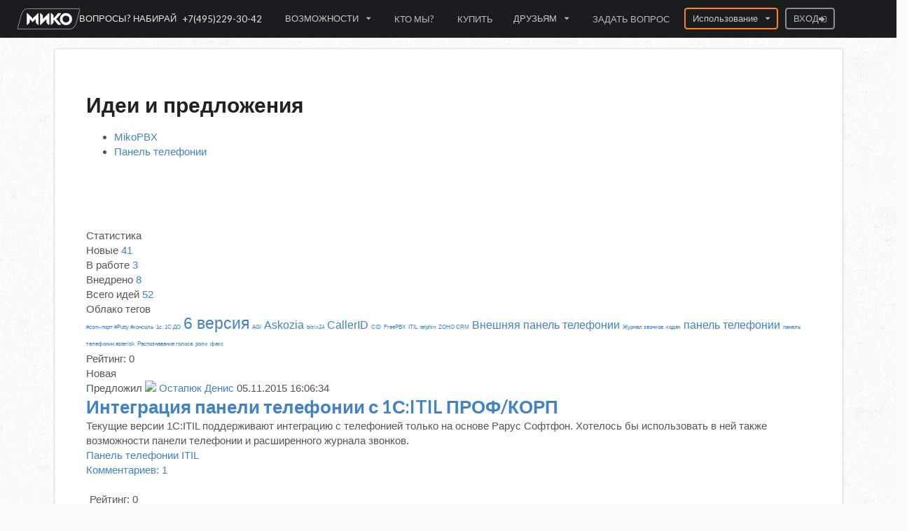

--- FILE ---
content_type: text/html; charset=UTF-8
request_url: https://telefon.miko.ru/idea/the-integration-of-telephony-with-panel-1citil-profcorp/
body_size: 36603
content:
<!DOCTYPE html PUBLIC "-//W3C//DTD XHTML 1.0 Strict//EN" "http://www.w3.org/TR/xhtml1/DTD/xhtml1-strict.dtd">
<html xmlns="http://www.w3.org/1999/xhtml" xml:lang="ru" lang="ru">
<head>
    <!-- Google Tag Manager -->
        <!-- End Google Tag Manager -->

    <meta http-equiv="Content-Type" content="text/html; charset=UTF-8" />
<meta name="robots" content="index, follow" />
<meta name="keywords" content="1С, Звонки 1С, Звонок1С, 1C Телефония, Панель телефонии, Панель телефонии 1С, Журнал звонков 1С, Журнал звонков, MikoPBX, Asterisk, Asterisk 1C, 1C SIP, чаты 1С, WhatsApp 1C, Telegram 1C, 1С АТС, Астериск, 1С Астериск" />
<meta name="description" content="Компания МИКО специализируется на разработке решений по интеграции систем телефонии и различных конфигураций 1С:Предприятия 8" />
<script data-skip-moving="true">(function(w, d, n) {var cl = "bx-core";var ht = d.documentElement;var htc = ht ? ht.className : undefined;if (htc === undefined || htc.indexOf(cl) !== -1){return;}var ua = n.userAgent;if (/(iPad;)|(iPhone;)/i.test(ua)){cl += " bx-ios";}else if (/Windows/i.test(ua)){cl += ' bx-win';}else if (/Macintosh/i.test(ua)){cl += " bx-mac";}else if (/Linux/i.test(ua) && !/Android/i.test(ua)){cl += " bx-linux";}else if (/Android/i.test(ua)){cl += " bx-android";}cl += (/(ipad|iphone|android|mobile|touch)/i.test(ua) ? " bx-touch" : " bx-no-touch");cl += w.devicePixelRatio && w.devicePixelRatio >= 2? " bx-retina": " bx-no-retina";if (/AppleWebKit/.test(ua)){cl += " bx-chrome";}else if (/Opera/.test(ua)){cl += " bx-opera";}else if (/Firefox/.test(ua)){cl += " bx-firefox";}ht.className = htc ? htc + " " + cl : cl;})(window, document, navigator);</script>


<link href="/bitrix/js/ui/design-tokens/dist/ui.design-tokens.min.css?171704220723463" type="text/css"  rel="stylesheet" />
<link href="/bitrix/js/socialservices/css/ss.min.css?16672424464772" type="text/css"  rel="stylesheet" />
<link href="/bitrix/js/ui/fonts/opensans/ui.font.opensans.min.css?16672424722320" type="text/css"  rel="stylesheet" />
<link href="/bitrix/js/main/popup/dist/main.popup.bundle.min.css?176537372728056" type="text/css"  rel="stylesheet" />
<link href="/bitrix/js/main/loader/dist/loader.bundle.min.css?15677670282029" type="text/css"  rel="stylesheet" />
<link href="/bitrix/js/main/core/css/core_viewer.min.css?172372114058384" type="text/css"  rel="stylesheet" />
<link href="/bitrix/js/main/rating/main.rating.min.css?169691162932093" type="text/css"  rel="stylesheet" />
<link href="/bitrix/js/ui/design-tokens/air/dist/air-design-tokens.min.css?1765374105109604" type="text/css"  rel="stylesheet" />
<link href="/bitrix/js/ui/icon-set/icon-base.min.css?17653741061877" type="text/css"  rel="stylesheet" />
<link href="/bitrix/js/ui/icon-set/outline/style.min.css?1765374106108400" type="text/css"  rel="stylesheet" />
<link href="/bitrix/js/ui/entity-selector/dist/entity-selector.bundle.min.css?176537410625471" type="text/css"  rel="stylesheet" />
<link href="/bitrix/js/ui/switcher/dist/ui.switcher.bundle.min.css?17653739146763" type="text/css"  rel="stylesheet" />
<link href="/bitrix/js/ui/cnt/ui.cnt.min.css?17653739144259" type="text/css"  rel="stylesheet" />
<link href="/bitrix/js/ui/cnt/dist/cnt.bundle.min.css?17653740075784" type="text/css"  rel="stylesheet" />
<link href="/bitrix/js/ui/icon-set/main/style.min.css?176537391474857" type="text/css"  rel="stylesheet" />
<link href="/bitrix/js/ui/buttons/dist/ui.buttons.bundle.min.css?176537410674719" type="text/css"  rel="stylesheet" />
<link href="/bitrix/js/main/core/css/core_date.min.css?16672425189928" type="text/css"  rel="stylesheet" />
<link href="/bitrix/js/fileman/html_editor/html-editor.min.css?171487374056257" type="text/css"  rel="stylesheet" />
<link href="/bitrix/components/bitrix/idea/templates/.default/style.min.css?156630092531457" type="text/css"  rel="stylesheet" />
<link href="/bitrix/components/bitrix/idea.category.list/templates/.default/style.css?14114210212987" type="text/css"  rel="stylesheet" />
<link href="/bitrix/components/bitrix/idea.statistic/templates/.default/style.css?14114210212031" type="text/css"  rel="stylesheet" />
<link href="/bitrix/components/bitrix/idea.tags/templates/.default/style.css?1411421021450" type="text/css"  rel="stylesheet" />
<link href="/bitrix/components/bitrix/idea.detail/templates/.default/style.css?14114210212792" type="text/css"  rel="stylesheet" />
<link href="/bitrix/components/bitrix/rating.vote/templates/like/style.min.css?15663010269913" type="text/css"  rel="stylesheet" />
<link href="/bitrix/components/bitrix/main.user.link/templates/.default/style.min.css?1430320837878" type="text/css"  rel="stylesheet" />
<link href="/bitrix/components/bitrix/idea.comment.list/templates/.default/style.min.css?14979750592100" type="text/css"  rel="stylesheet" />
<link href="/bitrix/components/bitrix/main.post.form/templates/.default/style.min.css?174235166727636" type="text/css"  rel="stylesheet" />
<link href="/local/templates/telefon1c/css/comfortaa.css?1657108793517" type="text/css"  data-template-style="true"  rel="stylesheet" />
<link href="/local/templates/telefon1c/css/magnific-popup.css?16571087937628" type="text/css"  data-template-style="true"  rel="stylesheet" />
<link href="/local/templates/telefon1c/css/semantic.min.css?1657108793524360" type="text/css"  data-template-style="true"  rel="stylesheet" />
<link href="/local/templates/telefon1c/css/clicktocallwidget.css?16571087931329" type="text/css"  data-template-style="true"  rel="stylesheet" />
<link href="/local/templates/telefon1c/styles.css?165710879432510" type="text/css"  data-template-style="true"  rel="stylesheet" />
<link href="/local/templates/telefon1c/components/bitrix/system.auth.form/auth/style.css?1657108793221" type="text/css"  data-template-style="true"  rel="stylesheet" />
<link href="/bitrix/panel/main/popup.min.css?167359598820774" type="text/css"  data-template-style="true"  rel="stylesheet" />
<link href="/local/templates/telefon1c/template_styles.css?1657108794538" type="text/css"  data-template-style="true"  rel="stylesheet" />




<script type="extension/settings" data-extension="ui.entity-selector">{"extensions":["catalog.entity-selector","highloadblock.entity-selector","landing.entity-selector","seo.entity-selector"]}</script>
<script type="extension/settings" data-extension="catalog.entity-selector">{"entities":[{"id":"product","options":{"dynamicLoad":true,"dynamicSearch":true,"searchFields":[{"name":"supertitle","type":"string","system":true},{"name":"SEARCH_PROPERTIES","type":"string"},{"name":"PREVIEW_TEXT","type":"string"},{"name":"DETAIL_TEXT","type":"string"},{"name":"PARENT_NAME","type":"string"},{"name":"PARENT_SEARCH_PROPERTIES","type":"string"},{"name":"PARENT_PREVIEW_TEXT","type":"string"},{"name":"PARENT_DETAIL_TEXT","type":"string"}],"itemOptions":{"default":{"avatar":"\/bitrix\/js\/catalog\/entity-selector\/src\/images\/product.svg","captionOptions":{"fitContent":true,"maxWidth":150}}}}},{"id":"product_variation","options":{"dynamicLoad":false,"dynamicSearch":true,"searchFields":[{"name":"supertitle","type":"string","system":true},{"name":"SEARCH_PROPERTIES","type":"string"},{"name":"PREVIEW_TEXT","type":"string"},{"name":"DETAIL_TEXT","type":"string"},{"name":"PARENT_NAME","type":"string"},{"name":"PARENT_SEARCH_PROPERTIES","type":"string"},{"name":"PARENT_PREVIEW_TEXT","type":"string"},{"name":"PARENT_DETAIL_TEXT","type":"string"}],"itemOptions":{"default":{"avatar":"\/bitrix\/js\/catalog\/entity-selector\/src\/images\/product.svg","captionOptions":{"fitContent":true,"maxWidth":150}}}}},{"id":"variation","options":{"dynamicLoad":true,"dynamicSearch":true,"searchFields":[{"name":"supertitle","type":"string","system":true},{"name":"SEARCH_PROPERTIES","type":"string"},{"name":"PREVIEW_TEXT","type":"string"},{"name":"DETAIL_TEXT","type":"string"},{"name":"PARENT_NAME","type":"string"},{"name":"PARENT_SEARCH_PROPERTIES","type":"string"},{"name":"PARENT_PREVIEW_TEXT","type":"string"},{"name":"PARENT_DETAIL_TEXT","type":"string"}],"itemOptions":{"default":{"avatar":"\/bitrix\/js\/catalog\/entity-selector\/src\/images\/product.svg","captionOptions":{"fitContent":true,"maxWidth":150}}}}},{"id":"store","options":{"itemOptions":{"default":{"avatar":"\/bitrix\/js\/catalog\/entity-selector\/src\/images\/store.svg"}}}},{"id":"dynamic","options":{"itemOptions":{"default":{"avatar":"\/bitrix\/js\/catalog\/entity-selector\/src\/images\/dynamic.svg"}}}},{"id":"agent-contractor-product-variation","options":{"dynamicLoad":true,"dynamicSearch":true,"searchFields":[{"name":"supertitle","type":"string","system":true},{"name":"SEARCH_PROPERTIES","type":"string"},{"name":"PREVIEW_TEXT","type":"string"},{"name":"DETAIL_TEXT","type":"string"},{"name":"PARENT_NAME","type":"string"},{"name":"PARENT_SEARCH_PROPERTIES","type":"string"},{"name":"PARENT_PREVIEW_TEXT","type":"string"},{"name":"PARENT_DETAIL_TEXT","type":"string"}],"itemOptions":{"default":{"avatar":"\/bitrix\/js\/catalog\/entity-selector\/src\/images\/product.svg","captionOptions":{"fitContent":true,"maxWidth":150}}}}},{"id":"agent-contractor-section","options":{"dynamicLoad":true,"dynamicSearch":true,"searchFields":[{"name":"supertitle","type":"string","system":true},{"name":"SEARCH_PROPERTIES","type":"string"},{"name":"PREVIEW_TEXT","type":"string"},{"name":"DETAIL_TEXT","type":"string"},{"name":"PARENT_NAME","type":"string"},{"name":"PARENT_SEARCH_PROPERTIES","type":"string"},{"name":"PARENT_PREVIEW_TEXT","type":"string"},{"name":"PARENT_DETAIL_TEXT","type":"string"}],"itemOptions":{"default":{"avatar":"\/bitrix\/js\/catalog\/entity-selector\/src\/images\/product.svg","captionOptions":{"fitContent":true,"maxWidth":150}}},"tagOptions":{"default":{"textColor":"#535c69","bgColor":"#d2f95f"}}}}]}</script>
<script type="extension/settings" data-extension="highloadblock.entity-selector">{"entities":[{"id":"highloadblock-element","options":{"dynamicLoad":true,"dynamicSearch":true}}]}</script>
<script type="extension/settings" data-extension="landing.entity-selector">{"entities":[{"id":"landing","options":{"itemOptions":{"default":{"avatarOptions":{"bgSize":"cover"}},"folder":{"avatar":"\/bitrix\/js\/landing\/entity-selector\/src\/images\/icon-folder.svg"}},"dynamicLoad":true,"dynamicSearch":true}}]}</script>
<script type="extension/settings" data-extension="main.date">{"formats":{"FORMAT_DATE":"DD.MM.YYYY","FORMAT_DATETIME":"DD.MM.YYYY HH:MI:SS","SHORT_DATE_FORMAT":"d.m.Y","MEDIUM_DATE_FORMAT":"j M Y","LONG_DATE_FORMAT":"j F Y","DAY_MONTH_FORMAT":"j F","DAY_SHORT_MONTH_FORMAT":"j M","SHORT_DAY_OF_WEEK_MONTH_FORMAT":"D, j F","SHORT_DAY_OF_WEEK_SHORT_MONTH_FORMAT":"D, j M","DAY_OF_WEEK_MONTH_FORMAT":"l, j F","FULL_DATE_FORMAT":"l, j F  Y","SHORT_TIME_FORMAT":"H:i","LONG_TIME_FORMAT":"H:i:s"}}</script>



    <meta charset="utf-8">
<meta http-equiv="X-UA-Compatible" content="IE=edge,chrome=1">
<meta name="yandex-verification" content="5298411bf622c180" />
<meta name="viewport" content="width=device-width, initial-scale=1.0, maximum-scale=2.0" />
<meta name="google-site-verification" content="BXtEl8nX1BsKHWxZxLk2Fbmoct7ONeIZPWkADQO1VhY" />
<link rel="shortcut icon" href="/local/templates/telefon1c/favicon.ico">
<link rel="apple-touch-icon" sizes="57x57" href="apple-touch-icon-57.png" />
<link rel="apple-touch-icon" sizes="114x114" href="apple-touch-icon-114.png" />
<link rel="apple-touch-icon" sizes="72x72" href="apple-touch-icon-72.png" />
<link rel="apple-touch-icon" sizes="144x144" href="apple-touch-icon-144.png" />
<link rel="preconnect" href="https://fonts.googleapis.com">
<link rel="preconnect" href="https://fonts.gstatic.com" crossorigin>
<link rel="preload" as="style" href="https://fonts.googleapis.com/css?family=Open+Sans:300&subset=cyrillic&display=swap">
<link rel="stylesheet" href="https://fonts.googleapis.com/css?family=Open+Sans:300&subset=cyrillic&display=swap" media="print" onload="this.media='all'">
<noscript><link rel="stylesheet" href="https://fonts.googleapis.com/css?family=Open+Sans:300&subset=cyrillic&display=swap"></noscript>
<link rel="preload" as="image" href="/local/templates/telefon1c/images/index_header_inc_product_webp_minsize_1.webp" type="image/webp" fetchpriority="high">
<link rel="alternate" type="application/rss+xml" title="RSS" href="/idea/rss/rss2/the-integration-of-telephony-with-panel-1citil-profcorp/" />



        <title>Интеграция панели телефонии с 1С:ITIL ПРОФ/КОРП</title>

    <style>
        .ui.centered.image,.ui.centered.images {margin-left:auto;margin-right:auto}

        .main-link { display:block; }
        .main-img {
            display:block;
            max-width:100%;
            height:auto;
        }

        @media (min-width: 0px) {
            .main-img { width: min(100%, 1000px); }
        }
    </style>

</head>


<body id="telefon1c">
<!-- Google Tag Manager (noscript) -->
<noscript>
    <iframe src="https://www.googletagmanager.com/ns.html?id=GTM-W8BDWG"
            height="0" width="0" style="display:none;visibility:hidden" loading="lazy"></iframe>
</noscript>
<!-- End Google Tag Manager (noscript) -->

<div class="ui vertical right inverted sidebar large menu" id="mobile_menu">
    <a href="/" class="item"><img src="/local/templates/telefon1c/images/miko_white_logo.svg" onerror="this.src=/bitrix_personal/templates/telefon1c/images/miko_white_logo.png" class="ui tiny image" alt="Компания МИКО Лаб" /></a>

    <div class="item miko-telefon">+7(495)229-30-42</div>
    <div class="item">Возможности
        <!--div class="menu">
            <a class="item" href="/products/panel-telefonii">Панель телефонии для 1С</a>
            <a class="item" href="/products/whatsapp">Интеграция с WhatsApp</a>
            <a class="item" href="/products/journal-zvonkov/">Журнал звонков и аналитика</a>
            <a class="item" href="/products/smart-transfer/">Умная маршрутизация из 1С</a>
            <div class="hidden divider"></div>
            <a class="item" href="/products/mikopbx/">Бесплатная АТС MikoPBX</a>
            <div class="hidden divider"></div>
            <a class="item" href="/products/software-developements-kits/">SDK для разработчиков</a>
            <div class="hidden divider"></div>
            <a class="item" href="/products/solutions/">Кейсы и проекты</a>
        </div-->
        <div class="menu">
            <a class="item" href="/#zvonok1c">Звонок из 1С в один клик</a>
            <a class="item" href="/#kartochka1c">Открытие карточки 1С при звонке</a>
            <a class="item" href="/#chat_management">Управление чатами и звонками 1С</a>
            <a class="item" href="/#whatsapp">Интеграция 1С с WhatsApp и Telegram</a>
            <a class="item" href="/#first_telegram">Отправка сообщений в Telegram из 1С</a>
            <a class="item" href="/#telegram_center">Telegram центр</a>
            <a class="item" href="/#first_whatsapp">Написать первым клиенту в WhatsApp из 1С</a>
            <a class="item" href="/#journal_zvonkov">Журнал звонков в 1С с записями разговоров</a>
            <a class="item" href="/#ai_analysis">AI анализ по чатам и звонкам</a>
            <a class="item" href="/#access_rights">Разграничение прав доступа</a>
            <a class="item" href="/#otchety1c">Отчеты по звонкам в 1С</a>
            <a class="item" href="/#smart_ivr">Умная маршрутизация и генерация речи из 1С</a>
            <a class="item" href="/#opencode">Расширение с открытым исходным кодом 1С</a>
            <a class="item" href="/#mikopbx">Бесплатная АТС MikoPBX для интеграции с 1С</a>
        </div>
    </div>

    <a class="item" href="/about/">КТО МЫ?</a>
    <a class="item" href="/price/">КУПИТЬ</a>

    <div class="item">Друзьям
        <div class="menu">
            <a class="item" href="/forum/"><i class="comment outline icon"></i>Форум</a>
            <a class="item" href="https://blog.telefon1c.ru/" target="_blank">Блоги</a>
            <a class="item" href="/events/"><i class="calendar icon"></i>Вебинары</a>
            <a class="item" href="/changelog/"><i class="calendar icon"></i>История версий</a>
            <a class="item" href="https://github.com/mikopbx/ModuleCTIClient/issues" target="_blank"><i class="settings icon"></i>Идеи</a>
            <a class="item" href="https://t.me/mikopbx"><i class="group icon"></i>Группа в Telegram</a>

        </div>
    </div>

    <a class="item" href="/contacts/">Задать вопрос</a>

    <!--a class="ui small button item getstarted" href="/#video_case">Кейс на 160 сотрудников</a-->

    <div class="item">Использование
        <div class="menu">
            <a class="item" href="/#video_case">Видео кейс на 160 сотрудников</a>
            <a class="item" href="/integration_into_configurations/integration_into_1cUNF/">Звонки и чаты в 1С:УНФ</a>
            <a class="item" href="/integration_into_configurations/integration_into_1cKA/">Звонки и чаты в 1С:КА</a>
            <a class="item" href="/integration_into_configurations/integration_into_1cUT/">Звонки и чаты в 1С:УТ 11</a>
            <a class="item" href="/integration_into_configurations/integration_into_1cERP/">Звонки и чаты в 1С:ERP</a>
        </div>
    </div>

</div><!--ui vertical inverted menu-->


<div class="ui right wide sidebar click2call">
    <!--?	// текст
    $APPLICATION->IncludeFile("/callsidebar.php", Array(), Array(
        "MODE"      => "html",                                           // будет редактировать в веб-редакторе
        "NAME"      => "Callback секция"     // текст всплывающей подсказки на иконке
    ));
    ?-->
</div><!--click2call-->

<div class="show-only-work-time">
    <a id="float-menu-botton" class="ui orange icon button"><span class="icon-phone"></span></a>
</div><!-- show-only-work-time -->


<div class="pusher">

    <div class="ui grid">
        <div class="ui  mobile tablet only row" >
            <div class="ui black column" style="padding-bottom: 0px;">
                <div class="ui inverted borderless secondary menu" id="mobilemenu">
                    <a class="item" id="signinmobile" href="/auth/">Вход <i class="sign in icon"></i></a>
                    <div class="right item">
                        <!--						<a class="item" id="" href="/auth/">ОБРАТНЫЙ ЗВОНОК</a>-->

                        <a class="item launch" id="hideshow"> <i class="align justify icon"></i></a>
                    </div>
                </div>
            </div>
        </div><!--mobile only row-->


        <!--	<div class="ui inverted segment" style="padding-top: 0px; padding-bottom: 0px; padding-right: 70px; z-index:1000">-->
        <div class="ui computer only row navbar-fixed-top">
            <div class="ui black column" style="padding-bottom: 10px;">

                <div class="ui  inverted borderless secondary menu" id="mainmenu">

                    <a href="/" id="mainlogo"><img src="/local/templates/telefon1c/images/miko_white_logo.svg" onerror="this.src=/bitrix_personal/templates/telefon1c/images/miko_white_logo.png" alt="Компания МИКО Лаб"></a>


                    <div class="right item" style="padding-bottom: 0px;">
                        <div class="item">ВОПРОСЫ? НАБИРАЙ&nbsp&nbsp&nbsp<a class="miko-telefon" href="tel:+74952293042">+7(495)229-30-42</a></div>
                        <div class="ui dropdown item">
                            ВОЗМОЖНОСТИ <i class="icon dropdown"></i>
                            <!--div class="menu">
                                    <a class="item" href="/products/panel-telefonii">Панель телефонии для 1С</a>
                                    <a class="item" href="/products/whatsapp">Интеграция с WhatsApp</a>
                                    <a class="item" href="/products/journal-zvonkov/">Журнал звонков и аналитика</a>
                                    <a class="item" href="/products/smart-transfer/">Умная маршрутизация из 1С</a>
                                    <div class="hidden divider"></div>
                                    <a class="item" href="/products/mikopbx/">Бесплатная АТС MikoPBX</a>
                                    <div class="hidden divider"></div>
                                    <a class="item" href="/products/software-developements-kits/">SDK для разработчиков</a>
                                    <div class="hidden divider"></div>
                                    <a class="item" href="/products/solutions/">Кейсы и проекты</a>
                            </div-->
                            <div class="menu">
                                <a class="item" href="/#zvonok1c">Звонок из 1С в один клик</a>
                                <a class="item" href="/#kartochka1c">Открытие карточки 1С при звонке</a>
                                <a class="item" href="/#chat_management">Управление чатами и звонками 1С</a>
                                <a class="item" href="/#whatsapp">Интеграция 1С с WhatsApp и Telegram</a>
                                <a class="item" href="/#first_telegram">Отправка сообщений в Telegram из 1С</a>
                                <a class="item" href="/#telegram_center">Telegram центр</a>
                                <a class="item" href="/#first_whatsapp">Написать первым клиенту в WhatsApp из 1С</a>
                                <a class="item" href="/#journal_zvonkov">Журнал звонков в 1С с записями разговоров</a>
                                <a class="item" href="/#ai_analysis">AI анализ по чатам и звонкам</a>
                                <a class="item" href="/#access_rights">Разграничение прав доступа</a>
                                <a class="item" href="/#otchety1c">Отчеты по звонкам в 1С</a>
                                <a class="item" href="/#smart_ivr">Умная маршрутизация и генерация речи из 1С</a>
                                <a class="item" href="/#opencode">Расширение с открытым исходным кодом 1С</a>
                                <a class="item" href="/#mikopbx">Бесплатная АТС MikoPBX для интеграции с 1С</a>

                            </div>
                        </div>
                        <!-- 						<a class="item" href="/products/">О ПРОДУКТЕ</a> -->

                        <a class="item" href="/about/">КТО МЫ?</a>

                        <a class="item" href="/price/">КУПИТЬ</a>

                        <div   class="ui right floated dropdown item" >
                            ДРУЗЬЯМ <i class="icon dropdown"></i>
                            <div class="menu">
                                <a class="item dropdownitem" href="/forum/"><i class="comment outline icon"></i>ФОРУМ</a>
                                <a class="item dropdownitem" href="https://blog.telefon1c.ru/" target="_blank"><i class="medium icon"></i>БЛОГИ</a>
                                <a class="item dropdownitem" href="/events/"><i class="calendar icon"></i>ВЕБИНАРЫ</a>
                                <a class="item" href="/changelog/"><i class="history icon"></i>ИСТОРИЯ ВЕРСИЙ</a>
                                <a class="item dropdownitem" href="https://docs.telefon1c.ru/" target="_blank"><i class="university icon"></i>WIKI</a>
                                <a class="item dropdownitem" href="https://github.com/mikopbx/ModuleCTIClient/issues" target="_blank"><i class="idea icon"></i>ИДЕИ</a>
                                <a class="item" href="https://t.me/mikopbx"><i class="group icon"></i>ГРУППА В TELEGRAM</a>
                            </div>
                        </div>


                        <a class="item" href="/contacts/">ЗАДАТЬ ВОПРОС</a>

                        <!--a class="ui small button item getstarted" href="/#video_case">Кейс на 160 сотрудников</a-->

                        <div class="ui dropdown item" style="box-shadow: 0px 0px 0px 2px #ff851b inset !important; text-transform: none;">Использование <i class="icon dropdown"></i>
                            <div class="menu">
                                <a class="item" href="/#video_case">Видео кейс на 160 сотрудников</a>
                                <a class="item" href="/integration_into_configurations/integration_into_1cUNF/">Звонки и чаты в 1С:УНФ</a>
                                <a class="item" href="/integration_into_configurations/integration_into_1cKA/">Звонки и чаты в 1С:КА</a>
                                <a class="item" href="/integration_into_configurations/integration_into_1cUT/">Звонки и чаты в 1С:УТ 11</a>
                                <a class="item" href="/integration_into_configurations/integration_into_1cERP/">Звонки и чаты в 1С:ERP</a>
                            </div>
                        </div>

                        



<a class="ui icon basic inverted  button item" style="margin-left: 5px" href="https://login.miko.ru">ВХОД<i class="sign in icon"></i></a>


<div id=login-form-window-socserv>
<div style="display:none">
<div id="bx_auth_float" class="bx-auth-float">


<div class="bx-auth">
	<form method="post" name="bx_auth_servicesform" target="_top" action="/idea/the-integration-of-telephony-with-panel-1citil-profcorp/index.php?login=yes">
					<div class="bx-auth-title">Войти как пользователь</div>
			<div class="bx-auth-note">Вы можете войти на сайт, если вы зарегистрированы на одном из этих сервисов:</div>
							<div class="bx-auth-services">
							</div>
							<div class="bx-auth-line"></div>
				<div class="bx-auth-service-form" id="bx_auth_servform" style="display:none">
					</div>
				<input type="hidden" name="auth_service_id" value="" />
	</form>
</div>

</div>
</div>
</div>
                    </div>
                </div>

            </div>

        </div>

    </div>


    
                                            <main role="main">
                                                <div class="ui container one column grid" id="maincontentdiv">
                                                    <div class="column">
                                                        <div class="ui very padded segment" >

                                                                                                                        <!--====================================  MAIN CONTENT {   ======================================= -->



	 <div id="idea_content">
  <!--'start_frame_cache_y0XwfU'--><!--'end_frame_cache_y0XwfU'--> 

 <h1 class="ui header">Идеи и предложения</h1>
 
<div class="idea-managment-content">
								<div class="idea-managment-content-left">
			<div class="sidebar-block idea-detail-info">
	<b class="r2"></b>
	<b class="r1"></b>
	<b class="r0"></b>
	<div class="sidebar-block-inner">			<ul id="bx-idea-left-menu" class="bx-idea-left-menu">
																		<li class="bx-idea-left-menu-li">
							<a id="bx_1049903523_133" class="bx-idea-left-menu-link" href="/idea/category/mikopbx/">MikoPBX</a>
						</li>
																													<li class="bx-idea-left-menu-li">
							<a id="bx_1049903523_124" class="bx-idea-left-menu-link" href="/idea/category/panel_asterisk_dlya_1s/">Панель телефонии</a>
						</li>
														</ul>
		
<div class="bx-idea-stat">
	<div class="bx-idea-stat-lt-corn">&nbsp;</div>
	<div class="bx-idea-stat-rt-corn">&nbsp;</div>
	<div class="bx-idea-stat-lb-corn">&nbsp;</div>
	<div class="bx-idea-stat-rb-corn">&nbsp;</div>
	<div class="bx-idea-stat-header">Статистика</div>
	<div class="bx-idea-stat-cont">
			<div class="bx-idea-stat-line">
			<div class="bx-idea-stat-doted">
				<span class="bx-idea-stat-line-text">Новые</span>
				<span class="bx-idea-stat-line-r"><a href="/idea/status/new/">41</a></span>
			</div>
		</div>
				<div class="bx-idea-stat-line">
			<div class="bx-idea-stat-doted">
				<span class="bx-idea-stat-line-text">В работе</span>
				<span class="bx-idea-stat-line-r"><a href="/idea/status/processing/">3</a></span>
			</div>
		</div>
				<div class="bx-idea-stat-line">
			<div class="bx-idea-stat-doted">
				<span class="bx-idea-stat-line-text">Внедрено</span>
				<span class="bx-idea-stat-line-r"><a href="/idea/status/completed/">8</a></span>
			</div>
		</div>
				<div class="bx-idea-stat-line">
			<div class="bx-idea-stat-doted">
				<span class="bx-idea-stat-line-text">Всего идей</span>
				<span class="bx-idea-stat-line-r"><a href="/idea/index.php">52</a></span>
			</div>
		</div>
			</div>
</div>			<div class="bx-idea-cloud-tag-block">
		<div class="bx-idea-cloud-tag-header">Облако тегов</div>
		<div class="bx-idea-cloud-tag-link">
						<a style="font-size:50%" href="/idea/?tag=365">#com-порт #Putty #консоль</a>
						<a style="font-size:50%" href="/idea/?tag=348">1с</a>
						<a style="font-size:50%" href="/idea/?tag=255">1С ДО</a>
						<a style="font-size:150%" href="/idea/?tag=367">6 версия</a>
						<a style="font-size:50%" href="/idea/?tag=281">AGI</a>
						<a style="font-size:107.43491774985%" href="/idea/?tag=248">Askozia</a>
						<a style="font-size:50%" href="/idea/?tag=323">bitrix24</a>
						<a style="font-size:107.43491774985%" href="/idea/?tag=250">CallerID</a>
						<a style="font-size:50%" href="/idea/?tag=249">CID</a>
						<a style="font-size:50%" href="/idea/?tag=251">FreePBX</a>
						<a style="font-size:50%" href="/idea/?tag=356">ITIL</a>
						<a style="font-size:50%" href="/idea/?tag=246">telphin</a>
						<a style="font-size:50%" href="/idea/?tag=286">ZOHO CRM</a>
						<a style="font-size:107.43491774985%" href="/idea/?tag=357">Внешняя панель телефонии</a>
						<a style="font-size:50%" href="/idea/?tag=358">Журнал звонков</a>
						<a style="font-size:50%" href="/idea/?tag=366">кодек</a>
						<a style="font-size:107.43491774985%" href="/idea/?tag=354">панель телефонии</a>
						<a style="font-size:50%" href="/idea/?tag=347">панель телефонии asterisk</a>
						<a style="font-size:50%" href="/idea/?tag=359">Распознавание голоса</a>
						<a style="font-size:50%" href="/idea/?tag=353">роли</a>
						<a style="font-size:50%" href="/idea/?tag=346">факс</a>
					</div>
	</div>
	<div class="bx-idea-right-cont-wrap"></div>
	</div>
	<i class="r0"></i>
	<i class="r1"></i>
	<i class="r2"></i>
	</div>		</div>
		<div class="idea-managment-content-right">
						<div class="blog-post-current" id="blog-post-306">
		<div class="idea-rating-block">
			<span class="idea-rating-block-left">
				<span class="idea-rating-block-right">
					<span class="idea-rating-block-content idea-rating-block-content-ext-like">
						<span class="idea-rating-block-content-description">Рейтинг:</span>
						<span class="ilike-light"><span
		class="bx-ilike-button bx-ilike-button-disable"
		id="bx-ilike-button-BLOG_POST-306-1768910635"
		data-vote-key-signed=""
	><span class="bx-ilike-right-wrap"><span class="bx-ilike-right">0</span></span><span class="bx-ilike-left-wrap" title="Только авторизованные пользователи могут участвовать в голосовании"></span></span><span class="bx-ilike-wrap-block" id="bx-ilike-popup-cont-BLOG_POST-306-1768910635" style="display:none;"><span class="bx-ilike-popup"><span class="bx-ilike-wait"></span></span></span></span>
					</span>
				</span>
			</span>
		</div>
		<div class="blog-qtl">
		<div class="blog-qtr">
			<div class="blog-idea-body">
				<div class="idea-owner">
					<div class="bx-idea-condition-description status-color-new">
						<div >Новая</div>
					</div>
					Предложил <img class="idea-user-avatar" src="/bitrix/components/bitrix/idea.detail/templates/.default/images/default_avatar.png" align="top">
					<noindex><a href="/idea/user/3974/" rel="nofollow" id="anchor_BjSui4RZ">Остапюк Денис</a></noindex>
					05.11.2015 16:06:34				</div>
				<div class="post-title"><h2><a title="Интеграция панели телефонии с 1С:ITIL ПРОФ/КОРП">Интеграция панели телефонии с 1С:ITIL ПРОФ/КОРП</a></h2></div>
				<div class="blog-post-text">Текущие версии 1С:ITIL поддерживают интеграцию с телефонией только на основе Рарус Софтфон. Хотелось бы использовать в ней также возможности панели телефонии и расширенного журнала звонков.</div>

				
							</div>
		</div>
	</div>
</div>
		<div class="tag-tl">
		<div class="tag-tr">
			<div class="tag-block">
				<noindex>
					<div class="tag-line">
						<span class="main-tag-category"><a href="/idea/category/panel_asterisk_dlya_1s/">Панель телефонии</a></span>
						<span class="tag-marker"></span><a href="/idea/?tag=356" rel="nofollow">ITIL</a>					</div>
				</noindex>
				<span class="post-comment"><a href="#comments">Комментариев: 1</a></span>
				<br clear="both"/>
			</div>
		</div>
	</div>
	<div class="tag-tbl"><div class="tag-tbr"><div class="tag-tbb"></div></div></div>
						<span class="idea-post-comment-rss-icon">
		<a href="/idea/rss/rss2/the-integration-of-telephony-with-panel-1citil-profcorp/" title="Комментарии к текущему сообщению в формате RSS 2.0" class="blog-rss-icon-small"></a>
	</span>
							<div class="blog-comments">
<a name="comments"></a><a name="comments-add"></a>
	<div id="form_comment_" >
		<div id="form_c_del" style="display:none;">
		<div class="blog-comment-form">

		<form method="POST" name="form_comment" id="form_comment" action="/idea/the-integration-of-telephony-with-panel-1citil-profcorp/">
		<input type="hidden" name="parentId" id="parentId" value="">
		<input type="hidden" name="edit_id" id="edit_id" value="">
		<input type="hidden" name="act" id="act" value="add">
		<input type="hidden" name="post" value="Y">
		<input type="hidden" name="sessid" id="sessid" value="0c410b625a1d3e04f511246d679ae055" />
		<div class="blog-comment-fields">
							<div class="blog-comment-field blog-comment-field-user">
					<div class="blog-comment-field blog-comment-field-author"><div class="blog-comment-field-text"><label for="user_name">Ваше имя</label><span class="blog-required-field">*</span></div><span><input maxlength="255" size="30" tabindex="3" type="text" name="user_name" id="user_name" value=""></span></div>
					<div class="blog-comment-field-user-sep">&nbsp;</div>
					<div class="blog-comment-field blog-comment-field-email"><div class="blog-comment-field-text"><label for="">E-mail</label><span class="blog-required-field">*</span></div><span><input maxlength="255" size="30" tabindex="4" type="text" name="user_email" id="user_email" value=""></span></div>
					<div class="blog-clear-float"></div>
				</div>
				<div class="feed-add-post" id="divoBlogComLHE" >
		<div class="feed-add-post-dnd-notice">
		<div class="feed-add-post-dnd-inner">
			<span class="feed-add-post-dnd-icon"></span>
			<span class="feed-add-post-dnd-text">Перетащите файлы</span>
		</div>
	</div>
		<div class="feed-add-post-form feed-add-post-edit-form">
				<div class="feed-add-post-text">
				<div class="bx-html-editor" id="bx-html-editor-LHEBlogCom" style="width:100%; height:200px; ">
			<div class="bxhtmled-toolbar-cnt" id="bx-html-editor-tlbr-cnt-LHEBlogCom">
				<div class="bxhtmled-toolbar" id="bx-html-editor-tlbr-LHEBlogCom"></div>
			</div>
			<div class="bxhtmled-search-cnt" id="bx-html-editor-search-cnt-LHEBlogCom" style="display: none;"></div>
			<div class="bxhtmled-area-cnt" id="bx-html-editor-area-cnt-LHEBlogCom">
				<div class="bxhtmled-iframe-cnt" id="bx-html-editor-iframe-cnt-LHEBlogCom"></div>
				<div class="bxhtmled-textarea-cnt" id="bx-html-editor-ta-cnt-LHEBlogCom"></div>
				<div class="bxhtmled-resizer-overlay" id="bx-html-editor-res-over-LHEBlogCom"></div>
				<div id="bx-html-editor-split-resizer-LHEBlogCom"></div>
			</div>
			<div class="bxhtmled-nav-cnt" id="bx-html-editor-nav-cnt-LHEBlogCom" style="display: none;"></div>
			<div class="bxhtmled-taskbar-cnt bxhtmled-taskbar-hidden" id="bx-html-editor-tskbr-cnt-LHEBlogCom">
				<div class="bxhtmled-taskbar-top-cnt" id="bx-html-editor-tskbr-top-LHEBlogCom"></div>
				<div class="bxhtmled-taskbar-resizer" id="bx-html-editor-tskbr-res-LHEBlogCom">
					<div class="bxhtmled-right-side-split-border">
						<div data-bx-tsk-split-but="Y" class="bxhtmled-right-side-split-btn"></div>
					</div>
				</div>
				<div class="bxhtmled-taskbar-search-nothing" id="bxhed-tskbr-search-nothing-LHEBlogCom">Ничего не найдено</div>
				<div class="bxhtmled-taskbar-search-cont" id="bxhed-tskbr-search-cnt-LHEBlogCom" data-bx-type="taskbar_search">
					<div class="bxhtmled-search-alignment" id="bxhed-tskbr-search-ali-LHEBlogCom">
						<input type="text" class="bxhtmled-search-inp" id="bxhed-tskbr-search-inp-LHEBlogCom" placeholder="Поиск..."/>
					</div>
					<div class="bxhtmled-search-cancel" data-bx-type="taskbar_search_cancel" title="Отменить фильтрацию"></div>
				</div>
			</div>
			<div id="bx-html-editor-file-dialogs-LHEBlogCom" style="display: none;"></div>
		</div>
	
					<div style="display:none;"><input type="text" tabindex="10" onFocus="LHEPostForm.getEditor('LHEBlogCom').Focus()" name="hidden_focus" /></div>
		</div>
		<div class="main-post-form-toolbar">
			<div class="main-post-form-toolbar-buttons">
				<div class="main-post-form-toolbar-buttons-container" data-bx-role="toolbar">				</div>
				<div class="main-post-form-toolbar-button main-post-form-toolbar-button-more" data-bx-role="toolbar-item-more" style="display: none;"></div>
			</div>
			<div class="feed-add-post-form-but-more-open"><span class='feed-add-post-form-editor-btn' data-bx-role='button-show-panel-editor' title="Визуальный редактор"></span>					</div></div>
	</div>	<div class="feed-add-post-buttons --no-wrap" id="lhe_buttons_POST_FORM_NeE">
		<button class="ui-btn ui-btn-sm ui-btn-primary" id="lhe_button_submit_POST_FORM_NeE">Отправить</button>
		<button class="ui-btn ui-btn-sm ui-btn-link" id="lhe_button_cancel_POST_FORM_NeE">Отменить</button>

			</div>
</div>
				<div id="nocommentreason" style="display:none;">Незарегистрированным пользователям запрещена вставка ссылок. Зарегистрируйтесь или авторизуйтесь.</div>
								<div class="blog-comment-field blog-comment-field-captcha">
					<div class="blog-comment-field-captcha-label">
						<label for="">Код подтверждения (символы на картинке)</label><span class="blog-required-field">*</span><br>
						<input type="hidden" name="captcha_code" id="captcha_code" value="">
						<input type="text" size="30" name="captcha_word" id="captcha_word" value=""  tabindex="7">
					</div>
					<div class="blog-comment-field-captcha-image">
						<div id="div_captcha">
							<img src="" width="180" height="40" id="captcha" style="display:none;">
						</div>
					</div>
				</div>
				
			<div class="blog-comment-buttons">
																	<input tabindex="10" value="Отправить" type="submit" name="post">
											</div>

		</div>
		</form>
		</div>
	</div>
	</div>

		<br/>			<div class="blog-comment-line-all"></div>
			<a name="843"></a>
						<div class="blog-comment-common-common">
						<div class="comment-list-tl"><div class="comment-list-tr"><div></div></div></div>
							<div class="blog-comment-common">
				<div class="idea-answer idea-comment-rating-content-like" style="padding-left:5px;">
																<div class="blog-post-rating">
											<span class="idea-comment-rating-title">Рейтинг:</span>
											<span class="ilike-light"><span
		class="bx-ilike-button bx-ilike-button-disable"
		id="bx-ilike-button-BLOG_COMMENT-843-1768910307"
		data-vote-key-signed=""
	><span class="bx-ilike-right-wrap"><span class="bx-ilike-right">0</span></span><span class="bx-ilike-left-wrap" title="Только авторизованные пользователи могут участвовать в голосовании"></span></span><span class="bx-ilike-wrap-block" id="bx-ilike-popup-cont-BLOG_COMMENT-843-1768910307" style="display:none;"><span class="bx-ilike-popup"><span class="bx-ilike-wait"></span></span></span></span>
											</div>
															<img class="idea-user-avatar" src="/bitrix/components/bitrix/idea.comment.list/templates/.default/images/default_avatar.png" align="top">
												<noindex>
						<a href="/idea/user/12786/" rel="nofollow" id="anchor_8Y7AtKwe">Красильников Александр</a>							</noindex>
											26.11.2021 08:56:06				</div>
				<div class="blog-clear-float"></div>
				<div class="blog-comment-content-common">
										Это легко можно сделать самим, мы уже самостоятельно внедрили МИКО в три ИТИЛа
					<div class="blog-post-meta blog-post-meta-empty">
										</div>

				</div>
				</div>
					<div class="blog-clear-float"></div>

								<div id="form_comment_843"></div>

										<div class="comment-list-bl"><div class="comment-list-br"><div></div></div></div>
			</div>
			</div>		</div>
	<div style="clear:both;"></div>
</div></div>
<!--==================================== } MAIN CONTENT  ======================================= -->
</div>
</div></div></main>


<div class="page-buffer"></div>


<!--====================================  FOOTER {   ======================================= -->

<div class="page-footer footer">

	<div class="ui grid container stackable">

       <div class="twelve wide column"> 
       <div class="ui grid"> 
       <div class="doubling three column row computer tablet only">
        <div class="column footerheader">
          <!--div class="ui inverted header"><nobr>О продуктах</nobr></div-->
            <div class="ui inverted header">Панель Телефонии Проф</div>
            <div class="ui inverted link list">
                <a class="item" href="/#zvonok1c" style="margin-bottom: 3px;">Звонок из 1С в один клик</a>
                <a class="item" href="/#kartochka1c" style="margin-bottom: 3px;">Открытие карточки 1С при звонке</a>
                <a class="item" href="/#chat_management" style="margin-bottom: 3px;">Управление чатами и звонками 1С</a>
                <a class="item" href="/#whatsapp" style="margin-bottom: 3px;">WhatsApp и Telegram в 1С</a>
                <a class="item" href="/#first_telegram" style="margin-bottom: 3px;">Написать первым в Telegram из 1С</a>
                <a class="item" href="/#telegram_center" style="margin-bottom: 3px;">Telegram центр</a>
                <a class="item" href="/#first_whatsapp" style="margin-bottom: 3px;">Написать в WhatsApp из 1С</a>
                <a class="item" href="/#journal_zvonkov" style="margin-bottom: 3px;">Все разговоры в 1С с записями</a>
                <a class="item" href="/#ai_analysis" style="margin-bottom: 3px;">AI анализ по чатам и звонкам</a>
                <a class="item" href="/#access_rights" style="margin-bottom: 3px;">Разграничение прав доступа</a>
                <a class="item" href="/#otchety1c" style="margin-bottom: 3px;">Отчеты по звонкам в 1С</a>
                <a class="item" href="/#smart_ivr" style="margin-bottom: 3px;">Маршрутизация звонков из 1С</a>
                <a class="item" href="/#opencode" style="margin-bottom: 3px;">Открытый исходный код 1С</a>

            </div>
            <div class="ui inverted header">Панель Телефонии Базовая</div>
            <div class="ui inverted link list">
                <a class="item" href="/#zvonok1c" style="margin-bottom: 3px;">Звонок из 1С в один клик</a>
                <a class="item" href="/#kartochka1c" style="margin-bottom: 3px;">Открытие карточки 1С при звонке</a>
                <a class="item" href="/#chat_management" style="margin-bottom: 3px;">Управление чатами и звонками 1С</a>
                <a class="item" href="/#opencode" style="margin-bottom: 3px;">Открытый исходный код 1С</a>
            </div>
            <br>
            <div class="ui inverted link list">
            <a class="item" href="/system-requirement/">Поддерживаем 1С и АТС</a>
            </div>
            <!--div class="ui inverted link list">
                <a class="item" href="/price/">Цены</a>
                <br/>
                <a class="item" href="/personal/update-files/">История версий</a>
            </div-->
        </div><!--column1-->
<!--        <div class="column footerheader">-->
<!---->
<!--        </div><!--column2-->
        <div class="column footerheader">

            <div class="ui inverted header">Звонки и чаты в конфигурациях 1С</div>
            <div class="ui inverted link list">
                <a class="item" href="/integration_into_configurations/integration_into_1cUNF/" style="margin-bottom: 3px;">Телефония и чаты в 1С:УНФ</a>
                <a class="item" href="/integration_into_configurations/integration_into_1cKA/" style="margin-bottom: 3px;">Телефония и чаты в 1С:КА</a>
                <a class="item" href="/integration_into_configurations/integration_into_1cUT/" style="margin-bottom: 3px;">Телефония и чаты в 1С:УТ 11</a>
                <a class="item" href="/integration_into_configurations/integration_into_1cERP/" style="margin-bottom: 3px;">Телефония и чаты в 1С:ERP</a>
            </div>
           <div class="ui inverted header">Клиентам</div>
          <div class="ui inverted link list">
        	   <a class="item" href="/personal/update-files/" style="margin-bottom: 3px;">Дистрибутивы</a>
			   <a class="item" href="/personal/keys/" style="margin-bottom: 3px;">Ключи и лицензии</a>
			   <a class="item" href="http://shop.miko.ru/personal/history-of-orders/" style="margin-bottom: 3px;">Заказы</a>
			   <a class="item" href="/personal/" style="margin-bottom: 3px;">Личный кабинет</a>
              <a class="item" href="/products/solutions/" style="margin-bottom: 3px;">Кейсы и проекты</a>
          </div>
            <div class="ui inverted header ">Друзьям</div>
            <div class="ui inverted link list">
                <a class="item" href="/forum/" style="margin-bottom: 3px;">Форум</a>
                <a class="item" href="http://blog.telefon1c.ru/" style="margin-bottom: 3px;">Блоги</a>
                <a class="item" href="https://github.com/mikopbx/ModuleCTIClient/issues" target="_blank" style="margin-bottom: 3px;">Идеи</a>
                <a class="item" href="https://docs.telefon1c.ru/" target="_blank" style="margin-bottom: 3px;">Документация</a>
                <a class="item" href="/events/" style="margin-bottom: 3px;">Вебинары</a>
                <a class="item" href="/events/playback/" style="margin-bottom: 3px;">Записи вебинаров</a>
            </div>

        </div><!--column3-->               
        <div class="column footerheader">
          <div class="ui inverted header">Компания</div>
          <div class="ui inverted link list">
			  	<a class="item" href="/about/" style="margin-bottom: 3px;">О нас</a>
			  	<a class="item" href="/about/details.php" style="margin-bottom: 3px;">Реквизиты</a>
			  	<a class="item" href="/partners/" style="margin-bottom: 3px;">Партнеры</a>
			  	<a class="item" href="/offers/" style="margin-bottom: 3px;">Оферты и договоры</a>
              <a class="item" href="/privacy_policy/" style="margin-bottom: 3px;">Политика конфиденциальности</a>
              <a class="item" href="https://reestr.digital.gov.ru/reestr/304877/?sphrase_id=1644880" target="_blank" style="margin-bottom: 3px;">Мы в реестре Российского ПО</a>
          </div>
            <div class="ui inverted header">Старые продукты</div>
            <div class="ui inverted link list">
                <a class="item refresh" href="/products/panel-telefonii/panel-telefonii10/" style="margin-bottom: 3px;">Панель телефонии для 1С 1.0</a>
                <a class="item refresh" href="/products/journal-zvonkov/journal-zvonkov10/" style="margin-bottom: 3px;">Журнал звонков и аналитика 1.0</a>
                <a class="item refresh" href="/products/panel-telefonii/panel-telefonii20/" style="margin-bottom: 3px;">Панель телефонии для 1С 2.0</a>
                <a class="item refresh" href="/products/journal-zvonkov/journal-zvonkov20/" style="margin-bottom: 3px;">Журнал звонков и аналитика 2.0</a>
                <a class="item refresh" href="/products/smart-transfer/" style="margin-bottom: 3px;">Умная маршрутизация из 1С</a>
                <a class="item refresh" href="/products/panel-telefonii/panel-mango/" style="margin-bottom: 3px;">Интеграция 1С и Mango Office</a>
                <a class="item refresh" href="/products/software-developements-kits/" style="margin-bottom: 3px;">SDK для разработчиков</a>
            </div>
        </div><!--column4-->
        </div>
        </div>
	   </div>
		<div class="four wide column center aligned footerheader computer only">
          <div class="ui inverted header">Связь с нами</div>

            <div style="display: none" class="show-only-holyday-time">
                <p>Офис закрыт. Мы работаем в будни с 9 до 18 по Московскому времени.</p>
                <a class="ui button inverted basic tiny" href="/contacts/">Оставить заявку</a><br><br>
            </div>

            <div class="show-only-work-time">
                <p>Работаем с 9 до 18 по МСК</p>
<!--                <a class="ui button blue tiny" href="/call.php">Бесплатный звонок</a><br><br>-->
                <a class="miko-telefon" style="color:white;" href="tel:+74952293042">+7 495 229-30-42</a><br><br>
                <a class="ui button inverted basic tiny" href="/contacts/">Оставить заявку</a><br><br>
            </div>

            <a class="ui button inverted basic tiny" href="https://github.com/mikopbx/ModuleCTIClient/issues" target="_blank">Предложить идею</a><br><br>

            <img class="computer only" src="/local/templates/telefon1c/images/QR.svg" alt="Написать в WhatsApp" loading="lazy">
            <p>Отсканируйте и напишите нам в WhatsApp</p>
        </div><!--column5-->
        <div class="four wide column center aligned footerheader tablet mobile only">
            <div class="ui inverted header">Связь с нами</div>

            <div style="display: none" class="show-only-holyday-time">
                <p>Офис закрыт. Мы работаем в будни с 9 до 18 по Московскому времени.</p>
                <a class="ui button inverted basic tiny" href="/contacts/">Оставить заявку</a><br><br>
            </div>

            <div class="show-only-work-time">
                <p>Работаем с 9 до 18 по МСК</p>
                <!--                <a class="ui button blue tiny" href="/call.php">Бесплатный звонок</a><br><br>-->
                <a class="miko-telefon" style="color:white;" href="tel:+74952293042">+7 495 229-30-42</a><br><br>
                <br>
                <a class="ui button inverted basic tiny" href="/contacts/">Оставить заявку</a><br><br>
            </div>

            <a class="ui basic button inverted basic tiny" href="https://api.whatsapp.com/message/FLKWXV4B4ANUA1?autoload=1&app_absent=0" target="_blank" text-align="center"><i class="whatsapp icon"></i> Написать в WhatsApp</a><br><br>

            <p>Есть идеи по развитию продукта?</p>
            <a class="ui button inverted basic tiny" href="https://github.com/mikopbx/ModuleCTIClient/issues" target="_blank">Предложить идею</a><br>
        </div><!--column5-->
	</div>
    
    <div class="ui grid stackable center middle aligned page  ">
      <div class="ui row ">

        <div class="five wide left aligned column">
         Сайт построен на <a class="footerlink" href="http://semantic-ui.com/" target="_blank" style="color: rgba(255, 255, 255, 1); text-decoration: underline;">Semantic UI</a>
        </div>

        <div class="six wide center aligned column ">
			<div class="ui social icon four  item menu inverted">
				<!--a class="item " href="https://twitter.com/#!/miko_ru" target="_blank">
				  <i class="large twitter link icon"></i>
				</a-->
				<!--a class="item" href="http://www.facebook.com/www.miko.ru" target="_blank">
				  <i class="large facebook link icon"></i>
				</a-->
				</a>
				<a class="item" href="https://blog.telefon1c.ru/" aria-label="Блог" target="_blank">
				  <i class="large rss link icon"></i>
				</a>
				<a class="item" href="https://rutube.ru/channel/41755154/" aria-label="Канал rutube" target="_blank">
                    <svg width="25" height="25" viewBox="0 0 25 25" fill="none" xmlns="http://www.w3.org/2000/svg"><g clip-path="url(#clip0_12_17218)"><path d="M15.3996 12.0699H8.17243V9.21004H15.3996C15.8218 9.21004 16.1153 9.28362 16.2626 9.41212C16.4099 9.54062 16.5012 9.77894 16.5012 10.1271V11.154C16.5012 11.5208 16.4099 11.7591 16.2626 11.8876C16.1153 12.0161 15.8218 12.071 15.3996 12.071V12.0699ZM15.8954 6.51379H5.10742V18.7441H8.17243V14.7651H13.8209L16.5012 18.7441H19.9334L16.9783 14.7464C18.0678 14.585 18.557 14.2511 18.9604 13.7009C19.3639 13.1506 19.5662 12.2709 19.5662 11.0969V10.1798C19.5662 9.48351 19.4925 8.93328 19.3639 8.51154C19.2353 8.08981 19.0154 7.72299 18.7032 7.39351C18.3734 7.0816 18.0062 6.86194 17.5653 6.71478C17.1245 6.58628 16.5737 6.5127 15.8954 6.5127V6.51379Z" fill="white"></path><path d="M36.9843 0.396693C36.9843 7.15191 31.5081 12.6281 24.7529 12.6281C23.3795 12.6281 22.0589 12.4017 20.8265 11.9843C20.8529 11.6936 20.8645 11.3965 20.8645 11.0966V10.1795C20.8645 9.40085 20.7832 8.71448 20.6058 8.13279C20.4145 7.50551 20.0863 6.96566 19.6459 6.50089L19.6215 6.47509L19.5957 6.45067C19.1264 6.00685 18.5945 5.69001 17.9772 5.48396L17.9535 5.47603L17.9295 5.46903C17.3419 5.29778 16.6636 5.21512 15.8965 5.21512H14.5992V5.21622H13.5076C12.8729 3.73729 12.5215 2.10804 12.5215 0.396693C12.5215 -6.35853 17.9977 -11.8347 24.7529 -11.8347C31.5081 -11.8347 36.9843 -6.35853 36.9843 0.396693Z" fill="white"></path></g><rect x="0.474846" y="0.582512" width="24.0912" height="24.0912" rx="5.76463" stroke="white" stroke-width="0.371567"></rect><defs><clipPath id="clip0_12_17218"><rect x="0.289062" y="0.396729" width="24.4628" height="24.4628" rx="5.95041" fill="white"></rect></clipPath></defs></svg>
				</a>
                <a class="item" href="https://t.me/mikopbx" aria-label="ТГ сообщество" target="_blank">
                    <i class="large group link icon"></i>
                </a>
                <a class="item" href="https://api.whatsapp.com/message/FLKWXV4B4ANUA1?autoload=1&app_absent=0" aria-label="Написать в whatsapp" target="_blank">
                    <i class="large whatsapp link icon"></i>
                </a>
			</div>
        </div>
        <div class="five wide right aligned column">
           &copy; 2006–2026 Группа компаний МИКО        </div>
      </div>
    </div>
  <div class="footerbottomgap"></div>   
</div><!--footer--><!--====================================  FOOTER }   ======================================= -->

</div>
<script>(function (w, d, s, l, i) {
            w[l] = w[l] || [];
            w[l].push({
                'gtm.start': new Date().getTime(), event: 'gtm.js'
            });
            var f = d.getElementsByTagName(s)[0],
                j = d.createElement(s), dl = l != 'dataLayer' ? '&l=' + l : '';
            j.async = true;
            j.src =
                'https://www.googletagmanager.com/gtm.js?id=' + i + dl;
            f.parentNode.insertBefore(j, f);
        })(window, document, 'script', 'dataLayer', 'GTM-W8BDWG');


        

    </script>
<script>if(!window.BX)window.BX={};if(!window.BX.message)window.BX.message=function(mess){if(typeof mess==='object'){for(let i in mess) {BX.message[i]=mess[i];} return true;}};</script>
<script>(window.BX||top.BX).message({"pull_server_enabled":"Y","pull_config_timestamp":1765373841,"shared_worker_allowed":"Y","pull_guest_mode":"N","pull_guest_user_id":0,"pull_worker_mtime":1748365111});(window.BX||top.BX).message({"PULL_OLD_REVISION":"Для продолжения корректной работы с сайтом необходимо перезагрузить страницу."});</script>
<script>(window.BX||top.BX).message({"JS_CORE_LOADING":"Загрузка...","JS_CORE_NO_DATA":"- Нет данных -","JS_CORE_WINDOW_CLOSE":"Закрыть","JS_CORE_WINDOW_EXPAND":"Развернуть","JS_CORE_WINDOW_NARROW":"Свернуть в окно","JS_CORE_WINDOW_SAVE":"Сохранить","JS_CORE_WINDOW_CANCEL":"Отменить","JS_CORE_WINDOW_CONTINUE":"Продолжить","JS_CORE_H":"ч","JS_CORE_M":"м","JS_CORE_S":"с","JSADM_AI_HIDE_EXTRA":"Скрыть лишние","JSADM_AI_ALL_NOTIF":"Показать все","JSADM_AUTH_REQ":"Требуется авторизация!","JS_CORE_WINDOW_AUTH":"Войти","JS_CORE_IMAGE_FULL":"Полный размер"});</script><script src="/bitrix/js/main/core/core.min.js?1765374019229643"></script><script>BX.Runtime.registerExtension({"name":"main.core","namespace":"BX","loaded":true});</script>
<script>BX.setJSList(["\/bitrix\/js\/main\/core\/core_ajax.js","\/bitrix\/js\/main\/core\/core_promise.js","\/bitrix\/js\/main\/polyfill\/promise\/js\/promise.js","\/bitrix\/js\/main\/loadext\/loadext.js","\/bitrix\/js\/main\/loadext\/extension.js","\/bitrix\/js\/main\/polyfill\/promise\/js\/promise.js","\/bitrix\/js\/main\/polyfill\/find\/js\/find.js","\/bitrix\/js\/main\/polyfill\/includes\/js\/includes.js","\/bitrix\/js\/main\/polyfill\/matches\/js\/matches.js","\/bitrix\/js\/ui\/polyfill\/closest\/js\/closest.js","\/bitrix\/js\/main\/polyfill\/fill\/main.polyfill.fill.js","\/bitrix\/js\/main\/polyfill\/find\/js\/find.js","\/bitrix\/js\/main\/polyfill\/matches\/js\/matches.js","\/bitrix\/js\/main\/polyfill\/core\/dist\/polyfill.bundle.js","\/bitrix\/js\/main\/core\/core.js","\/bitrix\/js\/main\/polyfill\/intersectionobserver\/js\/intersectionobserver.js","\/bitrix\/js\/main\/lazyload\/dist\/lazyload.bundle.js","\/bitrix\/js\/main\/polyfill\/core\/dist\/polyfill.bundle.js","\/bitrix\/js\/main\/parambag\/dist\/parambag.bundle.js"]);
</script>
<script>BX.Runtime.registerExtension({"name":"jquery","namespace":"window","loaded":true});</script>
<script>BX.Runtime.registerExtension({"name":"miko_calltracking_client","namespace":"window","loaded":true});</script>
<script>BX.Runtime.registerExtension({"name":"ui.design-tokens","namespace":"window","loaded":true});</script>
<script>BX.Runtime.registerExtension({"name":"main.pageobject","namespace":"BX","loaded":true});</script>
<script>(window.BX||top.BX).message({"JS_CORE_LOADING":"Загрузка...","JS_CORE_NO_DATA":"- Нет данных -","JS_CORE_WINDOW_CLOSE":"Закрыть","JS_CORE_WINDOW_EXPAND":"Развернуть","JS_CORE_WINDOW_NARROW":"Свернуть в окно","JS_CORE_WINDOW_SAVE":"Сохранить","JS_CORE_WINDOW_CANCEL":"Отменить","JS_CORE_WINDOW_CONTINUE":"Продолжить","JS_CORE_H":"ч","JS_CORE_M":"м","JS_CORE_S":"с","JSADM_AI_HIDE_EXTRA":"Скрыть лишние","JSADM_AI_ALL_NOTIF":"Показать все","JSADM_AUTH_REQ":"Требуется авторизация!","JS_CORE_WINDOW_AUTH":"Войти","JS_CORE_IMAGE_FULL":"Полный размер"});</script>
<script>BX.Runtime.registerExtension({"name":"window","namespace":"window","loaded":true});</script>
<script>BX.Runtime.registerExtension({"name":"ui.fonts.opensans","namespace":"window","loaded":true});</script>
<script>BX.Runtime.registerExtension({"name":"ls","namespace":"window","loaded":true});</script>
<script>BX.Runtime.registerExtension({"name":"main.popup","namespace":"BX.Main","loaded":true});</script>
<script>BX.Runtime.registerExtension({"name":"popup","namespace":"window","loaded":true});</script>
<script>BX.Runtime.registerExtension({"name":"main.loader","namespace":"BX","loaded":true});</script>
<script>BX.Runtime.registerExtension({"name":"loader","namespace":"window","loaded":true});</script>
<script>(window.BX||top.BX).message({"DISK_MYOFFICE":false});(window.BX||top.BX).message({"JS_CORE_VIEWER_DOWNLOAD":"Скачать","JS_CORE_VIEWER_EDIT":"Редактировать","JS_CORE_VIEWER_DESCR_AUTHOR":"Автор","JS_CORE_VIEWER_DESCR_LAST_MODIFY":"Последние изменения","JS_CORE_VIEWER_TOO_BIG_FOR_VIEW":"Файл слишком большой для просмотра","JS_CORE_VIEWER_OPEN_WITH_GVIEWER":"Открыть файл в Google Viewer","JS_CORE_VIEWER_IFRAME_DESCR_ERROR":"К сожалению, не удалось открыть документ.","JS_CORE_VIEWER_IFRAME_PROCESS_SAVE_DOC":"Сохранение документа","JS_CORE_VIEWER_IFRAME_UPLOAD_DOC_TO_GOOGLE":"Загрузка документа","JS_CORE_VIEWER_IFRAME_CONVERT_ACCEPT":"Конвертировать","JS_CORE_VIEWER_IFRAME_CONVERT_DECLINE":"Отменить","JS_CORE_VIEWER_IFRAME_CONVERT_TO_NEW_FORMAT":"Документ будет сконвертирован в docx, xls, pptx, так как имеет старый формат.","JS_CORE_VIEWER_IFRAME_DESCR_SAVE_DOC":"Сохранить документ?","JS_CORE_VIEWER_IFRAME_SAVE_DOC":"Сохранить","JS_CORE_VIEWER_IFRAME_DISCARD_DOC":"Отменить изменения","JS_CORE_VIEWER_IFRAME_CHOICE_SERVICE_EDIT":"Редактировать с помощью","JS_CORE_VIEWER_IFRAME_SET_DEFAULT_SERVICE_EDIT":"Использовать для всех файлов","JS_CORE_VIEWER_IFRAME_CHOICE_SERVICE_EDIT_ACCEPT":"Применить","JS_CORE_VIEWER_IFRAME_CHOICE_SERVICE_EDIT_DECLINE":"Отменить","JS_CORE_VIEWER_IFRAME_UPLOAD_NEW_VERSION_IN_COMMENT":"Загрузил новую версию файла","JS_CORE_VIEWER_SERVICE_GOOGLE_DRIVE":"Google Docs","JS_CORE_VIEWER_SERVICE_SKYDRIVE":"MS Office Online","JS_CORE_VIEWER_IFRAME_CANCEL":"Отмена","JS_CORE_VIEWER_IFRAME_DESCR_SAVE_DOC_F":"В одном из окон вы редактируете данный документ. Если вы завершили работу над документом, нажмите \u0022#SAVE_DOC#\u0022, чтобы загрузить измененный файл на портал.","JS_CORE_VIEWER_SAVE":"Сохранить","JS_CORE_VIEWER_EDIT_IN_SERVICE":"Редактировать в #SERVICE#","JS_CORE_VIEWER_NOW_EDITING_IN_SERVICE":"Редактирование в #SERVICE#","JS_CORE_VIEWER_SAVE_TO_OWN_FILES_MSGVER_1":"Сохранить на Битрикс24.Диск","JS_CORE_VIEWER_DOWNLOAD_TO_PC":"Скачать на локальный компьютер","JS_CORE_VIEWER_GO_TO_FILE":"Перейти к файлу","JS_CORE_VIEWER_DESCR_SAVE_FILE_TO_OWN_FILES":"Файл #NAME# успешно сохранен\u003Cbr\u003Eв папку \u0022Файлы\\Сохраненные\u0022","JS_CORE_VIEWER_DESCR_PROCESS_SAVE_FILE_TO_OWN_FILES":"Файл #NAME# сохраняется\u003Cbr\u003Eна ваш \u0022Битрикс24.Диск\u0022","JS_CORE_VIEWER_HISTORY_ELEMENT":"История","JS_CORE_VIEWER_VIEW_ELEMENT":"Просмотреть","JS_CORE_VIEWER_THROUGH_VERSION":"Версия #NUMBER#","JS_CORE_VIEWER_THROUGH_LAST_VERSION":"Последняя версия","JS_CORE_VIEWER_DISABLE_EDIT_BY_PERM":"Автор не разрешил вам редактировать этот документ","JS_CORE_VIEWER_IFRAME_UPLOAD_NEW_VERSION_IN_COMMENT_F":"Загрузила новую версию файла","JS_CORE_VIEWER_IFRAME_UPLOAD_NEW_VERSION_IN_COMMENT_M":"Загрузил новую версию файла","JS_CORE_VIEWER_IFRAME_CONVERT_TO_NEW_FORMAT_EX":"Документ будет сконвертирован в формат #NEW_FORMAT#, так как текущий формат #OLD_FORMAT# является устаревшим.","JS_CORE_VIEWER_CONVERT_TITLE":"Конвертировать в #NEW_FORMAT#?","JS_CORE_VIEWER_CREATE_IN_SERVICE":"Создать с помощью #SERVICE#","JS_CORE_VIEWER_NOW_CREATING_IN_SERVICE":"Создание документа в #SERVICE#","JS_CORE_VIEWER_SAVE_AS":"Сохранить как","JS_CORE_VIEWER_CREATE_DESCR_SAVE_DOC_F":"В одном из окон вы создаете новый документ. Если вы завершили работу над документом, нажмите \u0022#SAVE_AS_DOC#\u0022, чтобы перейти к добавлению документа на портал.","JS_CORE_VIEWER_NOW_DOWNLOAD_FROM_SERVICE":"Загрузка документа из #SERVICE#","JS_CORE_VIEWER_EDIT_IN_LOCAL_SERVICE":"Редактировать на моём компьютере","JS_CORE_VIEWER_EDIT_IN_LOCAL_SERVICE_SHORT":"Редактировать на #SERVICE#","JS_CORE_VIEWER_SERVICE_LOCAL":"моём компьютере","JS_CORE_VIEWER_DOWNLOAD_B24_DESKTOP":"Скачать","JS_CORE_VIEWER_SERVICE_LOCAL_INSTALL_DESKTOP_MSGVER_1":"Для эффективного редактирования документов на компьютере, установите приложение для компьютера и подключите Битрикс24.Диск","JS_CORE_VIEWER_SHOW_FILE_DIALOG_OAUTH_NOTICE":"Для просмотра файла, пожалуйста, авторизуйтесь в своем аккаунте \u003Ca id=\u0022bx-js-disk-run-oauth-modal\u0022 href=\u0022#\u0022\u003E#SERVICE#\u003C\/a\u003E.","JS_CORE_VIEWER_SERVICE_OFFICE365":"Office365","JS_CORE_VIEWER_DOCUMENT_IS_LOCKED_BY":"Документ заблокирован на редактирование","JS_CORE_VIEWER_SERVICE_MYOFFICE":"МойОфис","JS_CORE_VIEWER_OPEN_PDF_PREVIEW":"Просмотреть pdf-версию файла","JS_CORE_VIEWER_AJAX_ACCESS_DENIED":"Не хватает прав для просмотра файла. Попробуйте обновить страницу.","JS_CORE_VIEWER_AJAX_CONNECTION_FAILED":"При попытке открыть файл возникла ошибка. Пожалуйста, попробуйте позже.","JS_CORE_VIEWER_AJAX_OPEN_NEW_TAB":"Открыть в новом окне","JS_CORE_VIEWER_AJAX_PRINT":"Распечатать","JS_CORE_VIEWER_TRANSFORMATION_IN_PROCESS":"Документ сохранён. Мы готовим его к показу.","JS_CORE_VIEWER_IFRAME_ERROR_TITLE":"Не удалось открыть документ","JS_CORE_VIEWER_DOWNLOAD_B24_DESKTOP_FULL":"Скачать приложение","JS_CORE_VIEWER_DOWNLOAD_DOCUMENT":"Скачать документ","JS_CORE_VIEWER_IFRAME_ERROR_COULD_NOT_VIEW":"К сожалению, не удалось просмотреть документ.","JS_CORE_VIEWER_ACTIONPANEL_MORE":"Ещё"});</script>
<script>BX.Runtime.registerExtension({"name":"viewer","namespace":"window","loaded":true});</script>
<script>BX.Runtime.registerExtension({"name":"ui.lottie","namespace":"BX.UI","loaded":true});</script>
<script>(window.BX||top.BX).message({"RATING_LIKE_REACTION_DEFAULT":"like","RATING_LIKE_POPUP_ALL":"Все #CNT#","RATING_LIKE_TOP_TEXT2_YOU_2_MORE":"#OVERFLOW_START#Вы, #USER_1#, #USER_2##OVERFLOW_END##MORE_START#и еще #USERS_MORE##MORE_END#","RATING_LIKE_TOP_TEXT2_YOU_1_MORE":"#OVERFLOW_START#Вы, #USER_1##OVERFLOW_END##MORE_START#и еще #USERS_MORE##MORE_END#","RATING_LIKE_TOP_TEXT2_YOU_2":"#OVERFLOW_START#Вы, #USER_1# и #USER_2##OVERFLOW_END#","RATING_LIKE_TOP_TEXT2_YOU_1":"#OVERFLOW_START#Вы и #USER_1##OVERFLOW_END#","RATING_LIKE_TOP_TEXT2_2_MORE":"#OVERFLOW_START##USER_1#, #USER_2##OVERFLOW_END##MORE_START#и еще #USERS_MORE##MORE_END#","RATING_LIKE_TOP_TEXT2_1_MORE":"#OVERFLOW_START##USER_1##OVERFLOW_END##MORE_START#и еще #USERS_MORE##MORE_END#","RATING_LIKE_TOP_TEXT2_2":"#OVERFLOW_START##USER_1# и #USER_2##OVERFLOW_END#","RATING_LIKE_TOP_TEXT2_1":"#OVERFLOW_START##USER_1##OVERFLOW_END#","RATING_LIKE_EMOTION_LIKE_CALC":"Мне нравится","RATING_LIKE_EMOTION_KISS_CALC":"Восхищаюсь","RATING_LIKE_EMOTION_LAUGH_CALC":"Смеюсь","RATING_LIKE_EMOTION_WONDER_CALC":"Удивляюсь","RATING_LIKE_EMOTION_CRY_CALC":"Печалюсь","RATING_LIKE_EMOTION_ANGRY_CALC":"Злюсь","RATING_LIKE_EMOTION_FACEPALM_CALC":"Разочарован"});(window.BX||top.BX).message({"RATING_LIKE_TOP_TEXT2_YOU_2_MORE":"#OVERFLOW_START#Вы, #USER_1#, #USER_2##OVERFLOW_END##MORE_START#и еще #USERS_MORE##MORE_END#","RATING_LIKE_TOP_TEXT2_YOU_1_MORE":"#OVERFLOW_START#Вы, #USER_1##OVERFLOW_END##MORE_START#и еще #USERS_MORE##MORE_END#","RATING_LIKE_TOP_TEXT2_YOU_2":"#OVERFLOW_START#Вы, #USER_1# и #USER_2##OVERFLOW_END#","RATING_LIKE_TOP_TEXT2_YOU_1":"#OVERFLOW_START#Вы и #USER_1##OVERFLOW_END#","RATING_LIKE_TOP_TEXT2_YOU_0":"#OVERFLOW_START#Вы#OVERFLOW_END#","RATING_LIKE_TOP_TEXT2_2_MORE":"#OVERFLOW_START##USER_1#, #USER_2##OVERFLOW_END##MORE_START#и еще #USERS_MORE##MORE_END#","RATING_LIKE_TOP_TEXT2_1_MORE":"#OVERFLOW_START##USER_1##OVERFLOW_END##MORE_START#и еще #USERS_MORE##MORE_END#","RATING_LIKE_TOP_TEXT2_2":"#OVERFLOW_START##USER_1# и #USER_2##OVERFLOW_END#","RATING_LIKE_TOP_TEXT2_1":"#OVERFLOW_START##USER_1##OVERFLOW_END#","RATING_LIKE_TOP_TEXT3_YOU":"Вы","RATING_LIKE_TOP_TEXT3_1":"#OVERFLOW_START##USER_LIST_BEGIN##OVERFLOW_END#","RATING_LIKE_TOP_TEXT3_2":"#OVERFLOW_START##USER_LIST_BEGIN# и #USER_LIST_END##OVERFLOW_END#","RATING_LIKE_TOP_TEXT3_USERLIST_SEPARATOR":"#USERNAME#, #USERNAME#","RATING_LIKE_POPUP_ALL":"Все #CNT#","RATING_LIKE_EMOTION_LIKE":"Нравится","RATING_LIKE_EMOTION_KISS":"Восхищаюсь","RATING_LIKE_EMOTION_LAUGH":"Смеюсь","RATING_LIKE_EMOTION_WONDER":"Удивляюсь","RATING_LIKE_EMOTION_CRY":"Печалюсь","RATING_LIKE_EMOTION_ANGRY":"Злюсь","RATING_LIKE_EMOTION_FACEPALM":"Разочарован","RATING_LIKE_RESULTS":"Результаты"});</script>
<script>BX.Runtime.registerExtension({"name":"main.rating","namespace":"BX.Main.Rating","loaded":true});</script>
<script>BX.Runtime.registerExtension({"name":"ui.tooltip","namespace":"BX.UI","loaded":true});</script>
<script>BX.Runtime.registerExtension({"name":"ui.design-tokens.air","namespace":"window","loaded":true});</script>
<script>BX.Runtime.registerExtension({"name":"ui.icon-set.api.core","namespace":"BX.UI.IconSet","loaded":true});</script>
<script>BX.Runtime.registerExtension({"name":"ui.icon-set","namespace":"window","loaded":true});</script>
<script>BX.Runtime.registerExtension({"name":"ui.icon-set.outline","namespace":"window","loaded":true});</script>
<script>(window.BX||top.BX).message({"UI_TAG_SELECTOR_SEARCH_PLACEHOLDER":"поиск","UI_TAG_SELECTOR_ADD_BUTTON_CAPTION":"Добавить","UI_TAG_SELECTOR_ADD_BUTTON_CAPTION_MORE":"Добавить еще","UI_TAG_SELECTOR_ADD_BUTTON_CAPTION_SINGLE":"Изменить","UI_TAG_SELECTOR_CREATE_BUTTON_CAPTION":"Создать","UI_SELECTOR_SEARCH_LOADER_TEXT":"Идет поиск дополнительных результатов...","UI_SELECTOR_SEARCH_TAB_TITLE":"Поиск","UI_SELECTOR_SEARCH_STUB_TITLE":"Нет совпадений","UI_SELECTOR_SEARCH_STUB_SUBTITLE_MSGVER_1":"Попробуйте изменить условия поиска","UI_SELECTOR_RECENT_TAB_TITLE":"Последние","UI_SELECTOR_ITEM_LINK_TITLE":"подробнее","UI_SELECTOR_TAB_STUB_TITLE":"В категории \u0026laquo;#TAB_TITLE#\u0026raquo; ничего не найдено","UI_SELECTOR_CREATE_ITEM_LABEL":"Создать:"});</script>
<script>BX.Runtime.registerExtension({"name":"catalog.entity-selector","namespace":"window","loaded":true});</script>
<script>BX.Runtime.registerExtension({"name":"highloadblock.entity-selector","namespace":"window","loaded":true});</script>
<script>BX.Runtime.registerExtension({"name":"landing.entity-selector","namespace":"window","loaded":true});</script>
<script>BX.Runtime.registerExtension({"name":"ui.entity-selector","namespace":"BX.UI.EntitySelector","loaded":true});</script>
<script>(window.BX||top.BX).message({"UI_SWITCHER_ON":"вкл","UI_SWITCHER_OFF":"выкл"});(window.BX||top.BX).message({"UI_SWITCHER_ON":"вкл","UI_SWITCHER_OFF":"выкл"});</script>
<script>BX.Runtime.registerExtension({"name":"ui.switcher","namespace":"BX.UI","loaded":true});</script>
<script>BX.Runtime.registerExtension({"name":"ui.cnt","namespace":"BX.UI","loaded":true});</script>
<script>BX.Runtime.registerExtension({"name":"ui.icon-set.main","namespace":"window","loaded":true});</script>
<script>(window.BX||top.BX).message({"UI_BUTTONS_SAVE_BTN_TEXT":"Сохранить","UI_BUTTONS_CREATE_BTN_TEXT":"Создать","UI_BUTTONS_ADD_BTN_TEXT":"Добавить","UI_BUTTONS_SEND_BTN_TEXT":"Отправить","UI_BUTTONS_CANCEL_BTN_TEXT":"Отменить","UI_BUTTONS_CLOSE_BTN_TEXT":"Закрыть","UI_BUTTONS_APPLY_BTN_TEXT":"Применить"});</script>
<script>BX.Runtime.registerExtension({"name":"ui.buttons","namespace":"BX.UI","loaded":true});</script>
<script>BX.Runtime.registerExtension({"name":"fx","namespace":"window","loaded":true});</script>
<script>(window.BX||top.BX).message({"AMPM_MODE":false});(window.BX||top.BX).message({"MONTH_1":"Январь","MONTH_2":"Февраль","MONTH_3":"Март","MONTH_4":"Апрель","MONTH_5":"Май","MONTH_6":"Июнь","MONTH_7":"Июль","MONTH_8":"Август","MONTH_9":"Сентябрь","MONTH_10":"Октябрь","MONTH_11":"Ноябрь","MONTH_12":"Декабрь","MONTH_1_S":"января","MONTH_2_S":"февраля","MONTH_3_S":"марта","MONTH_4_S":"апреля","MONTH_5_S":"мая","MONTH_6_S":"июня","MONTH_7_S":"июля","MONTH_8_S":"августа","MONTH_9_S":"сентября","MONTH_10_S":"октября","MONTH_11_S":"ноября","MONTH_12_S":"декабря","MON_1":"янв","MON_2":"фев","MON_3":"мар","MON_4":"апр","MON_5":"мая","MON_6":"июн","MON_7":"июл","MON_8":"авг","MON_9":"сен","MON_10":"окт","MON_11":"ноя","MON_12":"дек","DAY_OF_WEEK_0":"Воскресенье","DAY_OF_WEEK_1":"Понедельник","DAY_OF_WEEK_2":"Вторник","DAY_OF_WEEK_3":"Среда","DAY_OF_WEEK_4":"Четверг","DAY_OF_WEEK_5":"Пятница","DAY_OF_WEEK_6":"Суббота","DOW_0":"Вс","DOW_1":"Пн","DOW_2":"Вт","DOW_3":"Ср","DOW_4":"Чт","DOW_5":"Пт","DOW_6":"Сб","FD_SECOND_AGO_0":"#VALUE# секунд назад","FD_SECOND_AGO_1":"#VALUE# секунду назад","FD_SECOND_AGO_10_20":"#VALUE# секунд назад","FD_SECOND_AGO_MOD_1":"#VALUE# секунду назад","FD_SECOND_AGO_MOD_2_4":"#VALUE# секунды назад","FD_SECOND_AGO_MOD_OTHER":"#VALUE# секунд назад","FD_SECOND_DIFF_0":"#VALUE# секунд","FD_SECOND_DIFF_1":"#VALUE# секунда","FD_SECOND_DIFF_10_20":"#VALUE# секунд","FD_SECOND_DIFF_MOD_1":"#VALUE# секунда","FD_SECOND_DIFF_MOD_2_4":"#VALUE# секунды","FD_SECOND_DIFF_MOD_OTHER":"#VALUE# секунд","FD_SECOND_SHORT":"#VALUE#с","FD_MINUTE_AGO_0":"#VALUE# минут назад","FD_MINUTE_AGO_1":"#VALUE# минуту назад","FD_MINUTE_AGO_10_20":"#VALUE# минут назад","FD_MINUTE_AGO_MOD_1":"#VALUE# минуту назад","FD_MINUTE_AGO_MOD_2_4":"#VALUE# минуты назад","FD_MINUTE_AGO_MOD_OTHER":"#VALUE# минут назад","FD_MINUTE_DIFF_0":"#VALUE# минут","FD_MINUTE_DIFF_1":"#VALUE# минута","FD_MINUTE_DIFF_10_20":"#VALUE# минут","FD_MINUTE_DIFF_MOD_1":"#VALUE# минута","FD_MINUTE_DIFF_MOD_2_4":"#VALUE# минуты","FD_MINUTE_DIFF_MOD_OTHER":"#VALUE# минут","FD_MINUTE_0":"#VALUE# минут","FD_MINUTE_1":"#VALUE# минуту","FD_MINUTE_10_20":"#VALUE# минут","FD_MINUTE_MOD_1":"#VALUE# минуту","FD_MINUTE_MOD_2_4":"#VALUE# минуты","FD_MINUTE_MOD_OTHER":"#VALUE# минут","FD_MINUTE_SHORT":"#VALUE#мин","FD_HOUR_AGO_0":"#VALUE# часов назад","FD_HOUR_AGO_1":"#VALUE# час назад","FD_HOUR_AGO_10_20":"#VALUE# часов назад","FD_HOUR_AGO_MOD_1":"#VALUE# час назад","FD_HOUR_AGO_MOD_2_4":"#VALUE# часа назад","FD_HOUR_AGO_MOD_OTHER":"#VALUE# часов назад","FD_HOUR_DIFF_0":"#VALUE# часов","FD_HOUR_DIFF_1":"#VALUE# час","FD_HOUR_DIFF_10_20":"#VALUE# часов","FD_HOUR_DIFF_MOD_1":"#VALUE# час","FD_HOUR_DIFF_MOD_2_4":"#VALUE# часа","FD_HOUR_DIFF_MOD_OTHER":"#VALUE# часов","FD_HOUR_SHORT":"#VALUE#ч","FD_YESTERDAY":"вчера","FD_TODAY":"сегодня","FD_TOMORROW":"завтра","FD_DAY_AGO_0":"#VALUE# дней назад","FD_DAY_AGO_1":"#VALUE# день назад","FD_DAY_AGO_10_20":"#VALUE# дней назад","FD_DAY_AGO_MOD_1":"#VALUE# день назад","FD_DAY_AGO_MOD_2_4":"#VALUE# дня назад","FD_DAY_AGO_MOD_OTHER":"#VALUE# дней назад","FD_DAY_DIFF_0":"#VALUE# дней","FD_DAY_DIFF_1":"#VALUE# день","FD_DAY_DIFF_10_20":"#VALUE# дней","FD_DAY_DIFF_MOD_1":"#VALUE# день","FD_DAY_DIFF_MOD_2_4":"#VALUE# дня","FD_DAY_DIFF_MOD_OTHER":"#VALUE# дней","FD_DAY_AT_TIME":"#DAY# в #TIME#","FD_DAY_SHORT":"#VALUE#д","FD_MONTH_AGO_0":"#VALUE# месяцев назад","FD_MONTH_AGO_1":"#VALUE# месяц назад","FD_MONTH_AGO_10_20":"#VALUE# месяцев назад","FD_MONTH_AGO_MOD_1":"#VALUE# месяц назад","FD_MONTH_AGO_MOD_2_4":"#VALUE# месяца назад","FD_MONTH_AGO_MOD_OTHER":"#VALUE# месяцев назад","FD_MONTH_DIFF_0":"#VALUE# месяцев","FD_MONTH_DIFF_1":"#VALUE# месяц","FD_MONTH_DIFF_10_20":"#VALUE# месяцев","FD_MONTH_DIFF_MOD_1":"#VALUE# месяц","FD_MONTH_DIFF_MOD_2_4":"#VALUE# месяца","FD_MONTH_DIFF_MOD_OTHER":"#VALUE# месяцев","FD_MONTH_SHORT":"#VALUE#мес","FD_YEARS_AGO_0":"#VALUE# лет назад","FD_YEARS_AGO_1":"#VALUE# год назад","FD_YEARS_AGO_10_20":"#VALUE# лет назад","FD_YEARS_AGO_MOD_1":"#VALUE# год назад","FD_YEARS_AGO_MOD_2_4":"#VALUE# года назад","FD_YEARS_AGO_MOD_OTHER":"#VALUE# лет назад","FD_YEARS_DIFF_0":"#VALUE# лет","FD_YEARS_DIFF_1":"#VALUE# год","FD_YEARS_DIFF_10_20":"#VALUE# лет","FD_YEARS_DIFF_MOD_1":"#VALUE# год","FD_YEARS_DIFF_MOD_2_4":"#VALUE# года","FD_YEARS_DIFF_MOD_OTHER":"#VALUE# лет","FD_YEARS_SHORT_0":"#VALUE#л","FD_YEARS_SHORT_1":"#VALUE#г","FD_YEARS_SHORT_10_20":"#VALUE#л","FD_YEARS_SHORT_MOD_1":"#VALUE#г","FD_YEARS_SHORT_MOD_2_4":"#VALUE#г","FD_YEARS_SHORT_MOD_OTHER":"#VALUE#л","CAL_BUTTON":"Выбрать","CAL_TIME_SET":"Установить время","CAL_TIME":"Время","FD_LAST_SEEN_TOMORROW":"завтра в #TIME#","FD_LAST_SEEN_NOW":"только что","FD_LAST_SEEN_TODAY":"сегодня в #TIME#","FD_LAST_SEEN_YESTERDAY":"вчера в #TIME#","FD_LAST_SEEN_MORE_YEAR":"более года назад","FD_UNIT_ORDER":"Y m d H i s","FD_SEPARATOR":"\u0026#32;","FD_SEPARATOR_SHORT":"\u0026#32;"});</script>
<script>BX.Runtime.registerExtension({"name":"main.date","namespace":"BX.Main","loaded":true});</script>
<script>(window.BX||top.BX).message({"WEEK_START":1});</script>
<script>BX.Runtime.registerExtension({"name":"date","namespace":"window","loaded":true});</script>
<script>BX.Runtime.registerExtension({"name":"timer","namespace":"window","loaded":true});</script>
<script>BX.Runtime.registerExtension({"name":"html_editor","namespace":"window","loaded":true});</script>
<script>(window.BX||top.BX).message({"LANGUAGE_ID":"ru","FORMAT_DATE":"DD.MM.YYYY","FORMAT_DATETIME":"DD.MM.YYYY HH:MI:SS","COOKIE_PREFIX":"BITRIX_MIKO_RU","SERVER_TZ_OFFSET":"10800","UTF_MODE":"Y","SITE_ID":"s4","SITE_DIR":"\/","USER_ID":"","SERVER_TIME":1768910103,"USER_TZ_OFFSET":0,"USER_TZ_AUTO":"Y","bitrix_sessid":"0c410b625a1d3e04f511246d679ae055"});</script><script  src="/bitrix_personal/cache/js/s4/telefon1c/kernel_main/kernel_main_v1.js?1765374019177811"></script>
<script src="/bitrix/js/miko.calltracking/sourcebuster.min.js?150538326214125"></script>
<script src="/bitrix/js/pull/protobuf/protobuf.min.js?159759069676433"></script>
<script src="/bitrix/js/pull/protobuf/model.min.js?159759069614190"></script>
<script src="/bitrix/js/main/core/core_promise.min.js?15663012782490"></script>
<script src="/bitrix/js/rest/client/rest.client.min.js?16027504209240"></script>
<script src="/bitrix/js/pull/client/pull.client.min.js?174836511249849"></script>
<script src="/bitrix/js/main/jquery/jquery-1.12.4.min.js?166213207797163"></script>
<script src="/bitrix/js/miko.calltracking/jquery.activity.min.js?15053832621572"></script>
<script src="/bitrix/js/miko.calltracking/calltacking.client.js?150549109513170"></script>
<script src="/bitrix/js/socialservices/ss.js?13530714201419"></script>
<script src="/bitrix/js/main/core/core_ls.min.js?17391879222683"></script>
<script src="/bitrix/js/main/popup/dist/main.popup.bundle.min.js?176537416167480"></script>
<script src="/bitrix/js/main/loader/dist/loader.bundle.min.js?17237211404392"></script>
<script src="/bitrix/js/main/core/core_viewer.min.js?176537401999239"></script>
<script src="/bitrix/js/ui/lottie/dist/lottie.bundle.min.js?1765374106318503"></script>
<script src="/bitrix/js/main/rating/main.rating.min.js?1714873720146127"></script>
<script src="/bitrix/js/ui/icon-set/api/core/dist/ui.icon-set.core.bundle.min.js?176537410642939"></script>
<script src="/bitrix/js/ui/entity-selector/dist/entity-selector.bundle.min.js?1765374106176907"></script>
<script src="/bitrix/js/ui/switcher/dist/ui.switcher.bundle.min.js?17653739148553"></script>
<script src="/bitrix/js/ui/cnt/dist/cnt.bundle.min.js?176537400710460"></script>
<script src="/bitrix/js/ui/buttons/dist/ui.buttons.bundle.min.js?176537410661163"></script>
<script  src="/bitrix_personal/cache/js/s4/telefon1c/kernel_htmleditor/kernel_htmleditor_v1.js?1765373751512222"></script>
<script>BX.setJSList(["\/bitrix\/js\/main\/pageobject\/pageobject.js","\/bitrix\/js\/main\/core\/core_window.js","\/bitrix\/js\/main\/utils.js","\/bitrix\/js\/main\/core\/core_fx.js","\/bitrix\/js\/main\/date\/main.date.js","\/bitrix\/js\/main\/core\/core_date.js","\/bitrix\/js\/main\/core\/core_timer.js","\/bitrix\/js\/main\/dd.js","\/bitrix\/js\/main\/session.js","\/bitrix\/js\/main\/core\/core_dd.js","\/bitrix\/js\/main\/pageobject\/dist\/pageobject.bundle.js","\/bitrix\/js\/fileman\/html_editor\/range.js","\/bitrix\/js\/fileman\/html_editor\/html-actions.js","\/bitrix\/js\/fileman\/html_editor\/html-views.js","\/bitrix\/js\/fileman\/html_editor\/html-parser.js","\/bitrix\/js\/fileman\/html_editor\/html-base-controls.js","\/bitrix\/js\/fileman\/html_editor\/html-controls.js","\/bitrix\/js\/fileman\/html_editor\/html-components.js","\/bitrix\/js\/fileman\/html_editor\/html-snippets.js","\/bitrix\/js\/fileman\/html_editor\/html-editor.js","\/bitrix\/components\/bitrix\/idea\/templates\/.default\/script.js","\/bitrix\/components\/bitrix\/idea.category.list\/templates\/.default\/script.js","\/bitrix\/components\/bitrix\/main.post.form\/templates\/.default\/script.js","\/local\/templates\/telefon1c\/js\/jquery.min.js","\/local\/templates\/telefon1c\/js\/semantic.min.js","\/local\/templates\/telefon1c\/js\/jquery.address.js","\/local\/templates\/telefon1c\/js\/jquery.maskedinput.min.js","\/local\/templates\/telefon1c\/js\/jquery-ui.min.js","\/local\/templates\/telefon1c\/js\/clicktocallwidget.js","\/local\/templates\/telefon1c\/js\/jquery.magnific-popup.js","\/local\/templates\/telefon1c\/js\/miko-custom.js","\/local\/codenails\/js\/banner.js","\/local\/templates\/telefon1c\/components\/bitrix\/system.auth.form\/auth\/script.js"]);</script>
<script type="text/javascript">
    BX.ready(function() {
    
    // Запустим библиотеку отслеживания переходов посетителей
    var sbjs_param={};
    sbjs_param.callback = StartCallTracking;
    sbjs_param.promocode = { min: 68, max: 68};
    sbjs_param.domain = 'miko.ru';
    
    sbjs.init(
        sbjs_param
    );

        
    // Проверим есть ли на странице телефоны для подмены, если их нет, то не будем запускать ничего
    //
    if (BX.findChildrenByClassName(BX(document.body), "miko-telefon",false)==[]) {
            console.log('МИКО: Коллтрекинг','На странице нет элементов с телефоном или не установлен класс', "miko-telefon");
            return;
    }    
    
    // Заменяет все номера на странице на переданный в параметр
    //
    function replaceNumbers(newNum)
 	{
 	    var nodes = BX.findChildrenByClassName(BX(document.body), "miko-telefon");
 	    nodes.forEach(function(element){
 	       BX.adjust(element, {
 	           "text": newNum,
 	           "props":{
 	               "href":"tel:"+newNum
 	           }
 	       }) 	       	       
 	    })
 	}
    
    // Запросим новый номер на для подмены на текущей странице
    //
    function StartCallTracking(sb){
        var postData={
           type_traffic:    sbjs.get.current.typ, // тип трафика // возможные значения: `utm`, `organic`, `referral`, `typein`
           utm_source:      sbjs.get.current.src, // источник (utm_source)
           utm_medium:      sbjs.get.current.mdm, // канал (utm_medium)
           utm_campaign:    sbjs.get.current.cmp, // кампания (utm_campaign)
           utm_content:     sbjs.get.current.cnt, // контент (utm_content)
           utm_term:        sbjs.get.current.trm, // ключевое слово (utm_term)
           source:          sbjs.get.current_add.ep, // точка входа
           referrer:        sbjs.get.current_add.rf, // реферер
           first_source:    sbjs.get.first.ep, // первая точка входа
           first_referrer:  sbjs.get.first.rf, // первая точка входа
           first_visit:     sbjs.get.first.fd, // дата первого посещения
           promo_code:      sbjs.get.promo.code
           
        }
        BX.ajax.post(
            '/bitrix/tools/miko.calltracking/api.php?action=getNewNumber',
            {
                'userData': postData,
                'pushUserId': "68",
                'phpsessionid': BX.bitrix_sessid()
            },
            function (result) { // получаем номер для подмены
 	        if (result.length > 0 && result.length <= 30) {
 		            replaceNumbers(result);
 		            console.log('МИКО: Коллтрекинг:','Подменяем номер на ',result);
 		        }    
 		    }
        )
 	}
    // Запустим постоянное соединение с сайтом на случай звонка клиента
    //
    BX.PULL.start(false);

    // Если сервер получит информацию о звонке, он сделает Push клиенту для передачи события в dataLayer
    //
    BX.addCustomEvent("onPullEvent", function(module_id,command,params) {
        if (module_id == 'miko.calltracking' && command == 'newcall')
        {
            dataLayer.push({
            'event': 'calltracking',
            'category': 'phone',
            'action': 'call',
            'linkedid': params.linkedid
            })        
            console.log('МИКО: Коллтрекинг','Новый звонок', params);
        }
    })
    
  
 	// Освободим номер из пула при таймауте пользователя
 	//
    setTimeout(function() { 
        replaceNumbers("+7 495 229-30-42\n");
        console.log('МИКО: Коллтрекинг','Возврат номера по таймауту', "+7 495 229-30-42\n");
    }, 600000)
    
    // Освободим номер при закрытии страницы
    //
    $(window).bind("beforeunload", function() { 
        BX.ajax.post(
            '/bitrix/tools/miko.calltracking/api.php?action=freenumber',
            {'userData':
                {
                    'phpsessionid': BX.bitrix_sessid()
                }
            }
            ); 
    })
    
}) 
</script>
<script type="text/javascript">  
 // Инициализация библиотеки
    BX.ready(function() {
 MikoCallTracking.init({
            debugMode: true,
            poolTimeout: 10,
            replaceClassName: 'miko-telefon',
            resetToDefaultTimeout: 600000,
            mainDomain: 'miko.ru',
            apiUrl: '/bitrix/tools/miko.calltracking/api.php',
        })
    })
</script>
<script>
					(function () {
						"use strict";

						var counter = function ()
						{
							var cookie = (function (name) {
								var parts = ("; " + document.cookie).split("; " + name + "=");
								if (parts.length == 2) {
									try {return JSON.parse(decodeURIComponent(parts.pop().split(";").shift()));}
									catch (e) {}
								}
							})("BITRIX_CONVERSION_CONTEXT_s4");

							if (cookie && cookie.EXPIRE >= BX.message("SERVER_TIME"))
								return;

							var request = new XMLHttpRequest();
							request.open("POST", "/bitrix/tools/conversion/ajax_counter.php", true);
							request.setRequestHeader("Content-type", "application/x-www-form-urlencoded");
							request.send(
								"SITE_ID="+encodeURIComponent("s4")+
								"&sessid="+encodeURIComponent(BX.bitrix_sessid())+
								"&HTTP_REFERER="+encodeURIComponent(document.referrer)
							);
						};

						if (window.frameRequestStart === true)
							BX.addCustomEvent("onFrameDataReceived", counter);
						else
							BX.ready(counter);
					})();
				</script>
<script  src="/bitrix_personal/cache/js/s4/telefon1c/template_b4e93a2008aea2805c6643739af95387/template_b4e93a2008aea2805c6643739af95387_v1.js?1748365144479713"></script>
<script  src="/bitrix_personal/cache/js/s4/telefon1c/page_f3443621151f2e0c6948b530b28c04f5/page_f3443621151f2e0c6948b530b28c04f5_v1.js?174836545486325"></script>


<script type="text/javascript">var b = false; //Disable roistat error</script>
<script>
BX.ready(function() {

	
	if (!window.RatingLike && top.RatingLike)
	{
		window.RatingLike = top.RatingLike;
	}

	if (BX.Type.isUndefined(window.RatingLike))
	{
		return false;
	}

	if (BX.Type.isUndefined(window.RatingLikeInited))
	{
		window.RatingLikeInited = true;
		window.RatingLike.setParams({
			pathToUserProfile: '',
		});
	}

	window.RatingLike.Set(
		{
			likeId: 'BLOG_POST-306-1768910635',
			keySigned: '',
			entityTypeId: 'BLOG_POST',
			entityId: '306',
			available: 'N',
			userId: '0',
			localize: {
				'LIKE_Y': 'Мне нравится',
				'LIKE_N': 'Мне нравится',
				'LIKE_D': 'Это нравится'
			},
			template: 'light',
			pathToUserProfile: ''
		},
	);
});
</script><script>
	BX.viewElementBind(
		'blog-post-306',
		{showTitle: true},
		function(node){
			return BX.type.isElementNode(node) && node.getAttribute('data-bx-image');
		}
	);
</script>
<script>
	BX.ready(function(){
		if(document.location.hash=='#comments-add' && BX("form_comment_0"))
			showComment('0', '');
	})
</script>
<script>
function onLightEditorShow(content)
{
//	todo: need?
	if (!window.oBlogComLHE)
		return BX.addCustomEvent(window, 'LHE_OnInit', function(){setTimeout(function(){onLightEditorShow(content);},	500);});

	window.LHEPostForm.reinitData('LHEBlogCom', content);
}

function showComment(key, subject, error, comment, userName, userEmail)
{
			BX.ajax.getCaptcha(function(data) {
			BX("captcha_word").value = "";
			BX("captcha_code").value = data["captcha_sid"];
			BX("captcha").src = '/bitrix/tools/captcha.php?captcha_code=' + data["captcha_sid"];
			BX("captcha").style.display = "";
		});
		
	var pFormCont = BX('form_c_del');
	BX('form_comment_' + key).appendChild(pFormCont); // Move form
	pFormCont.style.display = "block";

	document.form_comment.parentId.value = key;
	document.form_comment.edit_id.value = '';
	document.form_comment.act.value = 'add';
	document.form_comment.post.value = 'Отправить';
	document.form_comment.action = document.form_comment.action + "#" + key;

	if(error == "Y")
	{
		if(comment.length > 0)
		{
			comment = comment.replace(/\/</gi, '<');
			comment = comment.replace(/\/>/gi, '>');
		}
		if(userName.length > 0)
		{
			userName = userName.replace(/\/</gi, '<');
			userName = userName.replace(/\/>/gi, '>');
			document.form_comment.user_name.value = userName;
		}
		if(userEmail.length > 0)
		{
			userEmail = userEmail.replace(/\/</gi, '<');
			userEmail = userEmail.replace(/\/>/gi, '>');
			document.form_comment.user_email.value = userEmail;
		}
		if(subject.length>0 && document.form_comment.subject)
		{
			subject = subject.replace(/\/</gi, '<');
			subject = subject.replace(/\/>/gi, '>');
			document.form_comment.subject.value = subject;
		}
	}

	onLightEditorShow(comment);

	return false;
}

function editComment(key, subject, comment)
{
	if(comment.length > 0)
	{
		comment = comment.replace(/\/</gi, '<');
		comment = comment.replace(/\/>/gi, '>');
	}

	var pFormCont = BX('form_c_del');
	BX('form_comment_' + key).appendChild(pFormCont); // Move form
	pFormCont.style.display = "block";

	onLightEditorShow(comment);

	document.form_comment.parentId.value = '';
	document.form_comment.edit_id.value = key;
	document.form_comment.act.value = 'edit';
	document.form_comment.post.value = 'Сохранить';
	document.form_comment.action = document.form_comment.action + "#" + key;

	if(subject.length > 0 && document.form_comment.subject)
	{
		subject = subject.replace(/\/</gi, '<');
		subject = subject.replace(/\/>/gi, '>');
		document.form_comment.subject.value = subject;
	}
	return false;
}
</script><script>
	BX.message({
		BX_FPD_LINK_1:'Добавить сотрудников, группы или отделы',
		BX_FPD_LINK_2:'Добавить еще',
		TAG_ADD: 'Добавить',
		MPF_IMAGE: 'Вставить изображение в сообщение',
		MPF_FILE: 'Кликните, чтобы вставить файл',
		MPF_FILE_INSERT_IN_TEXT: 'Вставить в текст',
		MPF_FILE_IN_TEXT: 'В тексте',
		MPF_SMILE_SET : 'наборы',
		MPF_TEMPLATE_FOLDER: '/bitrix/components/bitrix/main.post.form/templates/.default',
		MPF_NAME_TEMPLATE : '#LAST_NAME# #NAME#',
		MPF_SPOILER: 'Вставить спойлер',
		MPF_PIN_EDITOR_PANNEL: 'Закрепить панель с кнопками',
		MPF_MENTION_TASKS_LIMIT: 'Упомяните сотрудника в комментарии – он получит уведомление и точно не пропустит ваше сообщение. А ещё он автоматически добавится в задачу как наблюдатель.<p>Сейчас это недоступно на вашем тарифе, поэтому сотрудник не сможет подключиться к задаче. #A_BEGIN#Подробнее#A_END#',
	});
</script>
<script>
BX.ready(function()
{
	BX.message({"MPF_COPILOT_BB_CODE":"Выключите режим BB-Code"});
	window['PlEditorPOST_FORM_NeE'] = 	new BX.Main.PostForm(
		{
			id: 'LHEBlogCom',
			name: 'oBlogComLHE',
			formId: 'POST_FORM_NeE',
			eventNode: BX('divoBlogComLHE'),
		},
		{"ctrlEnterHandler":"","showPanelEditor":true,"lazyLoad":false,"urlPreviewId":"","parsers":["Bold","Italic","Underline","SmileList","RemoveFormat","Quote","Code","Translit"],"isDnDEnabled":true,"tasksLimitExceeded":false},
		{"arSize":{"width":800,"height":800},"CID":[]}	);
});
</script>
<script>BX.message({'UrlTitle':'Ссылка','SrcTitle':'Рисунок','DialogSave':'Сохранить','DialogClose':'Закрыть','Width':'Ширина','Height':'Высота','On':'включено','Off':'выключено','SpecialChar':'Вставить спецсимвол','InsertHr':'Вставить горизонтальный разделитель','Heading':'Заголовок','Preformatted':'Преформатирован','DragFloatingToolbar':'Панель инструментов','Quote':'Оформление текста в виде цитаты','InsertCode':'Оформление текста в виде кода','InsertCut':'Оформление текста предпросмотра','Translit':'Перекодировка транслит/латиница','CutTitle':'Ограничение текста предпросмотра','ListItems':'Элементы списка','AddLI':'Добавить пункт','AddLITitle':'Добавить пункт в список (Enter)','DelListItem':'Удалить пункт из списка','ComponentsTitle':'Компоненты','RefreshTaskbar':'Обновить','ButtonSearch':'Поиск/Замена','ButtonViewMode':'Режим просмотра','StyleSelectorName':'Стиль','StyleSelectorTitle':'Стиль и форматирование','FontSelectorTitle':'Шрифт','NoFontTitle':'не указывать','FontSizeTitle':'Размер шрифта','TemplateSelectorTitle':'Шаблон сайта','Bold':'Полужирный','Italic':'Курсив','Underline':'Подчеркнутый','Strike':'Зачеркнутый','BXEdForeColor':'Цвет текста','BXEdBackColor':'Цвет фона текста','BXEdDefaultColor':'По умолчанию','BXEdColorOther':'Другой...','RemoveFormat':'Удалить форматирование','ViewWysiwyg':'Визуальный режим','ViewCode':'Режим редактирования исходного кода','ViewSplitHor':'Совмещенный режим (по горизонтали)','ViewSplitVer':'Совмещенный режим (по вертикали)','DialogCancel':'Отменить','ComponentPropsTitle':'Параметры компонента \"#COMPONENT_NAME#\"','ComponentPropsWait':'Подождите, идет подгрузка параметров','NodeSelectBody':'Выделить все','NodeRemoveBodyContent':'Очистить содержимое','NodeSelect':'Выделить','NodeRemove':'Удалить','NodeProps':'Свойства','StyleNormal':'Обычный текст','StyleParagraph':'Абзац (тег P)','StyleDiv':'Блок (тег DIV)','StyleH1':'Заголовок 1','StyleH2':'Заголовок 2','StyleH3':'Заголовок 3','StyleH4':'Заголовок 4','StyleH5':'Заголовок 5','StyleH6':'Заголовок 6','HeadingMore':'Еще заголовки','Outdent':'Уменьшить отступ','Indent':'Увеличить отступ','OrderedList':'Нумерованный список','UnorderedList':'Список с маркерами','BXEdTable':'Таблица','BXEdInsertTable':'Вставить таблицу...','BXEdInsertTableTitle':'Расширенный диалог вставки таблицы','InsertLink':'Ссылка','EditLink':'Редактировать ссылку','BXEdAnchor':'Якорь','BXEdAnchorName':'Имя якоря','BXEdEditAnchor':'Редактировать якорь','BXEdAnchorInsertTitle':'Нажмите Enter, чтобы вставить','RemoveLink':'Удалить ссылку','InsertImage':'Изображение','Undo':'Отменить действие','Redo':'Повторить действие','BXEdSettings':'Настройки','BXEdFullscreen':'Развернуть на весь экран','BXEdFullscreenBack':'Развернуть на весь экран (Esc для возврата)','BXEdDefaultPropDialog':'Свойства: #NODES_LIST#','BXEdMore':'Еще...','BXEdTextAlign':'Выровнять...','AlignLeft':'Выровнять по левому краю','AlignCenter':'Выровнять по центру','AlignRight':'Выровнять по правому краю','AlignJustify':'Выровнять по ширине','ContMenuDefProps':'Свойства','ContMenuLinkEdit':'Редактировать ссылку','ContMenuLinkDel':'Убрать ссылку','ContMenuImgEdit':'Редактировать изображение','ContMenuImgDel':'Удалить изображение','ContMenuCleanDiv':'Убрать блок','ContMenuCleanDiv_Title':'Элемент будет заменен своим содержимым (дочерними элементами)','BXEdContMenuPhpCode':'Изменить код PHP','BXEdContMenuJavascript':'Изменить код Javascript','BXEdContMenuHtmlComment':'Изменить HTML-комментарий','BXEdContMenuIframe':'Изменить фрейм \"IFRAME\"','BXEdContMenuStyle':'Изменить стили \"STYLE\"','BXEdContMenuComponent':'Параметры компонента','BXEdContMenuComponentRemove':'Удалить компонент','BXEdPhpCode':'Код PHP','BXEdPhpCodeProtected':'Код PHP (Скрытый правами доступа)','BXEdHtmlComment':'HTML-комментарий','BXEdIframe':'Фрейм \"IFRAME\"','BXEdStyle':'Блок стилей \"STYLE\"','BXEdLinkType':'Вид ссылки','BXEdLinkTypeInner':'на документ на сервере','BXEdLinkTypeOuter':'на другой сайт','BXEdLinkTypeAnchor':'внутри данного документа','BXEdLinkTypeEmail':'Электронный адрес (e-mail)','BXEdLinkText':'Текст','BXEdLinkInnerHtml':'Содержимое ссылки','BXEdLinkTextPh':'Текст ссылки','BXEdLinkHref':'Адрес','BXEdLinkHrefPh':'Адрес ссылки','BXEdLinkHrefExtPh':'Адрес сайта','BXEdLinkHrefAnch':'Закладка (якорь)','BXEdLinkHrefEmail':'e-mail','BXEdLinkAdditionalTitle':'Дополнительные параметры','BXEdLinkTarget':'Открыть ссылку в','BXEdLinkTargetDef':'- не указывать - ','BXEdLinkTargetBlank':'новом окне (_blank)','BXEdLinkTargetParent':'родительском окне (_parent)','BXEdLinkTargetSelf':'этом окне (_self)','BXEdLinkTargetTop':'самом наружном (_top)','BXEdLinkTitle':'Всплывающая подсказка','BXEdLinkId':'Идентификатор (id)','BXEdLinkRel':'Атрибут Rel','BXEdLinkNoindex':'Не учитывать ссылку поисковиками (nofollow, noindex)','BXEdCssClass':'CSS класс','BXEdLinkSelectAnchor':'Выберите якорь','BXEdImgSrc':'Источник изображения','BXEdImgAlign':'Выравнивание','BXEdImgSize':'Размер','BXEdImgTitle':'Заголовок','BXEdImgAlt':'Атрибут Alt','BXEdImgWidth':'Ширина','BXEdImgHeight':'Высота','BXEdImgLinkOnImage':'Ссылка на изображении','BXEdImgAlignNone':'не указывать','BXEdImgAlignTop':'по верхней границе','BXEdImgAlignRight':'справа','BXEdImgAlignBottom':'по нижней границе','BXEdImgAlignLeft':'слева','BXEdImgAlignMiddle':'по центру','BXEdImgNoSize':'Не указывать размер','BXEdLoremIpsum':'Lorem ipsum dolor sit amet, consectetur adipiscing elit. In ultrices mi sit amet vestibulum mollis. Nunc nibh enim, convallis vel tortor eget, interdum dapibus dui. Pellentesque rhoncus tortor vel leo dictum tincidunt. Curabitur nec sollicitudin lacus, nec hendrerit urna. Morbi adipiscing, risus id congue eleifend, nibh velit fringilla ligula, a rutrum ante ligula vel erat. Mauris justo odio, porttitor in facilisis sit amet, rhoncus in mauris. In ante velit, posuere at dui ut, ultricies aliquet dui. Integer est odio, fermentum at erat in, tristique luctus turpis. Proin a urna pulvinar, consequat quam sed, facilisis ligula. Mauris sed justo mauris. Cras tincidunt tincidunt laoreet. Curabitur eget ante tortor. Cras malesuada accumsan metus eget pretium. Aliquam nec interdum nibh. Sed at tristique massa, quis luctus erat. Nulla imperdiet hendrerit lectus nec blandit.','BXEdInsert':'Вставить','BXEdTableRows':'Строки','BXEdTableCols':'Столбцы','BXEdTableHeads':'Заголовки','BXEdThNone':'без заголовков','BXEdThTop':'Верхняя строка','BXEdThLeft':'Левая колонка','BXEdThTopLeft':'Вверху и слева','BXEdThTopLeftTitle':'Верхняя строка и левая колонка','BXEdTableWidth':'Ширина','BXEdTableHeight':'Высота','BXEdTableBorder':'Граница','BXEdTableCellSpacing':'Внешний отступ ячеек','BXEdTableCellPadding':'Внутренний отступ ячеек','BXEdTableAlign':'Выравнивание','BXEdTableAlignLeft':'по левому краю','BXEdTableAlignCenter':'по центру','BXEdTableAlignRight':'по правому краю','BXEdTableCaption':'Название таблицы','BXEdTableId':'Идентификатор (id)','BXEdTableInsCell':'Ячейка','BXEdTableInsRow':'Строка','BXEdTableInsColumn':'Столбец','BXEdTableInsCellBefore':'Вставить ячейку слева','BXEdTableInsCellAfter':'Вставить ячейку справа','BXEdTableInsRowUpper':'Вставить строку выше','BXEdTableInsRowLower':'Вставить строку ниже','BXEdTableInsColLeft':'Вставить столбец слева','BXEdTableInsColRight':'Вставить столбец справа','BXEdTableTableCellProps':'Свойства ячейки','BXEdTableTableProps':'Свойства таблицы','BXEdTableInsertMenu':'Вставить','BXEdTableRemoveMenu':'Удалить','BXEdTableMergeMenu':'Объединить','BXEdTableSplitMenu':'Разделить ячейку','BXEdTableSplitCellHor':'Разделить по горизонтали','BXEdTableSplitCellVer':'Разделить по вертикали','BXEdTableDellCell':'Удалить ячейку','BXEdTableDellSelectedCells':'Удалить выделенные ячейки','BXEdTableDelRow':'Удалить строку','BXEdTableDelCol':'Удалить столбец','BXEdTableDeleteTable':'Удалить таблицу','BXEdTableMergeSelectedCells':'Объединить выделенные ячейки','BXEdTableMergeRight':'Объединить с правой','BXEdTableMergeBottom':'Объединить с нижней','BXEdTableMergeColCells':'Объединить все ячейки столбца','BXEdTableMergeRowCells':'Объединить все ячейки строки','BXEdTableMergeError':'Объединение ячеек не может быть выполнено','BXEdTableModel':'Макет','BXEdCSSStyle':'CSS стиль','BXEdSpecialchar':'Спецсимвол','BXEdSpecialcharMore':'Другой спецсимвол...','BXEdSpecialcharMoreTitle':'Вставить другой спецсимвол','BXEdImgSrcRequired':'Путь к картинке, обязательное поле','BXEdExitConfirm':'Внимание! Все несохраненные данные будут потеряны. Вы действительно хотите покинуть страницу?','BXEdPrintBreak':'Вставить разрыв страницы для печати','BXEdPageBreak':'Вставить разделитель страниц <BREAK />','BXEdPageBreakSur':'<BREAK />','BXEdPageBreakSurTitle':'Разделитель страниц <BREAK />','BXEdInsertHr':'Вставить горизонтальный разделитель','BXEdPrintBreakTitle':'Разрыв страницы для печати','BXEdPrintBreakName':'Разрыв для печати','BXEdComplexComp':'Комплексный компонент','BXEdSnipName':'Название','BXEdSnipCode':'Код сниппета','BXEdSnipNamePlaceHolder':'Название сниппета, обязательное поле','BXEdSnipCodePlaceHolder':'HTML-код сниппета, обязательное поле','BXEdSnipSiteTemplate':'Шаблон сайта','BXEdSnipFileName':'Имя файла','BXEdSnipCategory':'Категория','BXEdSnippetsTitle':'Сниппеты','BXEdAddSnippet':'Добавить сниппет','BXEdEditSnippetDialogTitle':'Параметры сниппета','BXEdManageCategories':'Настроить категории','BXEdManageCategoriesTitle':'Категории сниппетов','BXEdSnipBaseSettings':'Основные параметры','BXEdSnipAddSettings':'Дополнительно','BXEdSnipDescription':'Дополнительная информация','BXEdSnipDescriptionPlaceholder':'Всплывающая подсказка, отображается при наведении мышки на сниппет','BXEdSnipCatEdit':'Переименовать категорию','BXEdSnipCatDelete':'Удалить категорию со всем содержимым','BXEdSnipCatAdd':'Добавить категорию','BXEdSnipCatAddName':'Название','BXEdSnipParCategory':'Родительская категория','BXEdSnipCatAddBut':'Создать','BXEdDropCatConfirm':'Категория со всем содержимым будет удалена безвозвратно. Вы действительно хотите удалить категорию?','BXEdSnipEdit':'Изменить сниппет','BXEdSnipRemove':'Удалить сниппет','BXEdSnipRemoveConfirm':'Вы действительно хотите удалить сниппет?','BXEdCompSearchPlaceHolder':'Поиск компонентов...','BXEdSnipSearchPlaceHolder':'Поиск сниппетов...','BXEdSnipNoSnippets':'Нет сниппетов','BXEdInsertVideo':'Вставить видео','BXEdVideoSource':'Источник видео','BXEdVideoSourcePlaceholder':'Ссылка на видеоролик YouTube, Rutube, Vimeo','BXEdVideoTitle':'Видеоролик','BXEdVideoTitleProvider':'Видеоролик c #PROVIDER_NAME#','BXEdVideoSize':'Размер видео','BXEdVideoSizeAuto':'Авто','BXEdVideoSizeCustom':'Другой размер','BXEdVideoPreview':'Предпросмотр','BXEdVideoInfoTitle':'Название видео','BXEdVideoProps':'Свойства видео','BXEdVideoDel':'Удалить видео','BXEdObjectEmbed':'Медиа контент','BXEdContMenuObject':'Изменить медиа контент','BXEdSpellcheck':'Проверка орфографии','BXEdSpellcheckSkip':'Пропустить','BXEdSpellcheckSkipAll':'Пропустить все','BXEdSpellcheckReplace':'Заменить','BXEdSpellcheckReplaceAll':'Заменить все','BXEdSpellcheckAddCustom':'Добавить в словарь','BXEdSpellErrorLabel':'Слово не найдено','BXEdSpellSuggestion':'Варианты замены','BXEdSpellWait':'Идет проверка, подождите...','BXEdSpellNoErrors':'Не найдено ошибок','BXEdInvalidBrowser':'Вы используете устаревший браузер. Некоторые функции интерфейса могут работать  некорректно.','BXEdNoPspellWarning':'Расширение Pspell не установлено, обратитесь за помощью к администратору','BXEdCode':'Оформление текста в виде кода','BXEdQuote':'Оформление текста в виде цитаты','BXEdSmile':'Смайлы','BXEdSub':'Нижний индекс','BXEdSup':'Верхний индекс','BXEdAddListItem':'Добавить пункт','BXEdSettingsCleanSpans':'Очищать теги &lt;span&gt; без атрибутов','BXEdBbCode':'Режим BB-Code','BXEdHtmlCode':'HTML-режим','BXEdDelFromText':'Удалить из текста','BXEdColorpickerDialog':'Цвет фона и текста','BXEdBgColor':'Цвет фона','BXEdMetaClass_quote':'Цитата','BXEdMetaClass_text':'Выделенный текст','BXEdMetaClass_block':'Текстовый блок','BXEdMetaClass_block_icon':'Текстовый блок с иконкой','BXEdMetaClass_list':'Список','BXEdViewSettings':'Внешний вид','BXEdShowSnippets':'Отображать панель сниппетов','BXEdRefreshNotice':'Изменения вступят в силу после обновления страницы','BXEdPasteSettings':'Очистка содержимого при вставке','BXEdPasteSetColors':'Очищать стили цвета текста и фона','BXEdPasteSetBgBorders':'Очищать стили границ и фона элементов','BXEdPasteSetDecor':'Очищать стили текста (полужирный, курсив, подчеркнутый)','BXEdPasteSetTableDimen':'Очищать ширину и высоту у таблиц и их ячеек','BXEdPasteDefault':'По умолчанию','BXEdPasteText':'Очищенный текст','BXEdPasteFormattedText':'Форматированный текст','BXEdDefaultPropDialogTextNode':'Текст','BXEdCopilotPlaceholder':'Нажмите @, чтобы кого-то упомянуть, или пробел для запуска AI','BXEdCopilotPlaceholder_MSGVER_1':'Нажмите @, чтобы кого-то упомянуть, или пробел для запуска AI','BXEdCopilotPlaceholder_MSGVER_2':'Нажмите @, чтобы кого-то упомянуть, или пробел для запуска Copilot','BXEdCopilotPlaceholderWithoutMention':'Нажмите пробел для запуска AI','BXEdCopilotPlaceholderWithoutMention_MSGVER_1':'Нажмите пробел для запуска Copilot','BXEdCopilotButtonText':'COPILOT'});</script><script>
			(function(window) {
				if (!window.BXHtmlEditor)
				{
					var BXHtmlEditor = {
						editors: {},
						configs: {},
						dialogs: {},
						Controls: {},
						SaveConfig: function(config)
						{
							BX.ready(function()
								{
									if (config && config.id)
									{
										BXHtmlEditor.configs[config.id] = config;
									}
								}
							);
						},
						Show: function(config, id)
						{
							BX.ready(function()
								{
									if ((!config || typeof config != 'object') && id && BXHtmlEditor.configs[id])
									{
										config = BXHtmlEditor.configs[id];
									}

									if (config && typeof config == 'object')
									{
										if (!BXHtmlEditor.editors[config.id] || !BXHtmlEditor.editors[config.id].Check())
										{
											BXHtmlEditor.editors[config.id] = new window.BXEditor(config);
										}
										else
										{
											BXHtmlEditor.editors[config.id].CheckAndReInit();
										}
									}
								}
							);
						},
						Hide: function(id)
						{
							if (BXHtmlEditor.editors[id])
							{
								BXHtmlEditor.editors[config.id].Hide();
							}
						},
						Get: function(id)
						{
							return BXHtmlEditor.editors[id] || false;
						},
						OnBeforeUnload: function()
						{
							for (var id in BXHtmlEditor.editors)
							{
								if (BXHtmlEditor.editors.hasOwnProperty(id) &&
									BXHtmlEditor.editors[id].config.askBeforeUnloadPage === true &&
									BXHtmlEditor.editors[id].IsShown() &&
									BXHtmlEditor.editors[id].IsContentChanged() &&
									!BXHtmlEditor.editors[id].IsSubmited() &&
									BXHtmlEditor.editors[id].beforeUnloadHandlerAllowed !== false)
								{
									if(typeof(BX.desktopUtils) != 'undefined' && typeof(BX.desktopUtils.isChangedLocationToBx) == 'function' && BX.desktopUtils.isChangedLocationToBx())
									{
										return;
									}
									return BXHtmlEditor.editors[id].config.beforeUnloadMessage || BX.message('BXEdExitConfirm');
								}
							}
						},

						ReplaceNewLines : function(content)
						{
							content = content.replace(/<[^<>]*br>\n/ig, '#BX_BR#');
							var contentTmp;
							while (true)
							{
								contentTmp = content.replace(/([\s|\S]+)\n([\s|\S]+)/gi, function (s, s1, s2)
									{
										if (s1.match(/>\s*$/) || s2.match(/^\s*</))
											return s;
										return s1 + '#BX_BR#' + s2;
									}
								);
								if (contentTmp == content)
								{
									break;
								}
								else
								{
									content = contentTmp;
								}
							}

							content = content.replace(/#BX_BR#/ig, "<br>\n");

							return content;
						},

						ReplaceNewLinesBack: function(content)
						{
							content = content.replace(/<[^<>]*br>\n/ig, '#BX_BR#');
							var contentTmp;
							while (true)
							{
								contentTmp = content.replace(/([\s|\S]+)#BX_BR#([\s|\S]+)/gi, function (s, s1, s2)
									{
										if (s1.match(/>\s*$/) || s2.match(/^\s*</))
											return s;
										return s1 + '\n' + s2;
									}
								);
								if (contentTmp == content)
								{
									break;
								}
								else
								{
									content = contentTmp;
								}
							}

							content = content.replace(/#BX_BR#/ig, "<br>\n");

							return content;
						}
					};

					window.BXHtmlEditor = BXHtmlEditor;
					window.onbeforeunload = BXHtmlEditor.OnBeforeUnload;
				}

				BX.onCustomEvent(window, "OnBXHtmlEditorInit");
				top.BXHtmlEditorAjaxResponse = {};
			})(window);
		</script><script>
			var config = {"id":"LHEBlogCom","isCopilotEnabled":false,"isCopilotImageEnabledBySettings":true,"isCopilotTextEnabledBySettings":true,"copilotParams":[],"isMentionUnavailable":false,"inputName":"comment","width":"100%","height":200,"allowPhp":false,"limitPhpAccess":false,"templateId":"telefon1c","componentFilter":null,"placeholder":"Text here...","actionUrl":"\/bitrix\/tools\/html_editor_action.php","cssIframePath":"\/bitrix\/js\/fileman\/html_editor\/iframe-style.css?1702977894","bodyClass":"","fontSize":"14px","bodyId":"","designTokens":"\u003Clink href=\u0022\/bitrix\/js\/ui\/design-tokens\/dist\/ui.design-tokens.min.css?171704220723463\u0022 type=\u0022text\/css\u0022 rel=\u0022stylesheet\u0022 \/\u003E\r\n","spellcheck_path":"\/bitrix\/js\/fileman\/html_editor\/html-spell.js?v=1426684785","usePspell":"N","useCustomSpell":"N","bbCode":true,"askBeforeUnloadPage":true,"settingsKey":"user_settings_1_BbCode","showComponents":true,"showSnippets":true,"view":"wysiwyg","splitVertical":false,"splitRatio":1,"taskbarShown":false,"taskbarWidth":250,"lastSpecialchars":false,"cleanEmptySpans":true,"pasteSetColors":true,"pasteSetBorders":true,"pasteSetDecor":true,"pasteClearTableDimen":true,"linkDialogType":"internal","lazyLoad":false,"siteId":"s4","uploadImagesFromClipboard":false,"showTaskbars":false,"showNodeNavi":false,"controlsMap":[{"group":"bui","id":"Bold","compact":true,"sort":80},{"group":"bui","id":"Italic","compact":false,"sort":90},{"group":"bui","id":"Underline","compact":true,"sort":100},{"group":"bui","id":"RemoveFormat","compact":true,"sort":120},{"separator":true,"compact":false,"sort":130},{"group":"insert","id":"Code","compact":true,"sort":260},{"group":"insert","id":"Quote","compact":true,"sort":270,"wrap":"bx-b-quote-POST_FORM_NeE"},{"group":"insert","id":"Smile","compact":false,"sort":280},{"separator":true,"compact":false,"sort":290},{"id":"Fullscreen","compact":false,"sort":310},{"id":"BbCode","compact":true,"sort":340},{"id":"More","compact":true,"sort":400}],"smiles":[{"set_id":7,"code":":D","path":"\/upload\/main\/smiles\/7\/icon_biggrin.gif","name":"\u0428\u0438\u0440\u043e\u043a\u0430\u044f \u0443\u043b\u044b\u0431\u043a\u0430","width":16,"height":16},{"set_id":7,"code":":)","path":"\/upload\/main\/smiles\/7\/icon_smile.gif","name":"\u0421 \u0443\u043b\u044b\u0431\u043a\u043e\u0439","width":16,"height":16},{"set_id":7,"code":":(","path":"\/upload\/main\/smiles\/7\/icon_sad.gif","name":"\u041f\u0435\u0447\u0430\u043b\u044c\u043d\u043e","width":16,"height":16},{"set_id":7,"code":":o","path":"\/upload\/main\/smiles\/7\/icon_eek.gif","name":"\u0423\u0434\u0438\u0432\u043b\u0435\u043d\u043d\u043e","width":16,"height":16},{"set_id":7,"code":"8-)","path":"\/upload\/main\/smiles\/7\/icon_cool.gif","name":"\u0417\u0434\u043e\u0440\u043e\u0432\u043e","width":16,"height":16},{"set_id":7,"code":":{}","path":"\/upload\/main\/smiles\/7\/icon_kiss.gif","name":"\u041f\u043e\u0446\u0435\u043b\u0443\u0439","width":16,"height":16},{"set_id":7,"code":":oops:","path":"\/upload\/main\/smiles\/7\/icon_redface.gif","name":"\u0421\u043c\u0443\u0449\u0435\u043d\u043d\u043e","width":16,"height":16},{"set_id":7,"code":":cry:","path":"\/upload\/main\/smiles\/7\/icon_cry.gif","name":"\u041e\u0447\u0435\u043d\u044c \u0433\u0440\u0443\u0441\u0442\u043d\u043e","width":16,"height":16},{"set_id":7,"code":":evil:","path":"\/upload\/main\/smiles\/7\/icon_evil.gif","name":"\u0421\u043e \u0437\u043b\u043e\u0441\u0442\u044c\u044e","width":16,"height":16},{"set_id":7,"code":";)","path":"\/upload\/main\/smiles\/7\/icon_wink.gif","name":"\u0428\u0443\u0442\u043b\u0438\u0432\u043e","width":16,"height":16},{"set_id":7,"code":":!:","path":"\/upload\/main\/smiles\/7\/icon_exclaim.gif","name":"\u0412\u043e\u0441\u043a\u043b\u0438\u0446\u0430\u043d\u0438\u0435","width":16,"height":16},{"set_id":7,"code":":?:","path":"\/upload\/main\/smiles\/7\/icon_question.gif","name":"\u0412\u043e\u043f\u0440\u043e\u0441","width":16,"height":16},{"set_id":7,"code":":idea:","path":"\/upload\/main\/smiles\/7\/icon_idea.gif","name":"\u0418\u0434\u0435\u044f","width":16,"height":16},{"set_id":7,"code":":|","path":"\/upload\/main\/smiles\/7\/icon_neutral.gif","name":"\u0421\u043a\u0435\u043f\u0442\u0438\u0447\u0435\u0441\u043a\u0438","width":16,"height":16}],"smileSets":[{"ID":7,"PARENT_ID":6,"NAME":"\u041d\u0430\u0431\u043e\u0440 \u0441\u043c\u0430\u0439\u043b\u043e\u0432 \u0431\u043b\u043e\u0433\u0430","TYPE":"G"}],"iframeCss":".bx-spoiler {border:1px solid #cecece;background-color:#f6f6f6;padding: 8px 8px 8px 24px;color:#373737;border-radius:var(--ui-border-radius-sm, 2px);min-height:1em;margin: 0;}","setFocusAfterShow":false,"autoResize":true,"autoResizeOffset":40,"minBodyWidth":350,"normalBodyWidth":740};
			config.content = 'Текущие версии 1С:ITIL поддерживают интеграцию с телефонией только на основе Рарус Софтфон. Хотелось бы использовать в ней также возможности панели телефонии и расширенного журнала звонков.';
			config.templates = [];
			config.templateParams = [];
			config.snippets = [];
			config.components = null;
						window.BXHtmlEditor.Show(config);
					</script><script>
BX.ready(function() {

	
	if (!window.RatingLike && top.RatingLike)
	{
		window.RatingLike = top.RatingLike;
	}

	if (BX.Type.isUndefined(window.RatingLike))
	{
		return false;
	}

	if (BX.Type.isUndefined(window.RatingLikeInited))
	{
		window.RatingLikeInited = true;
		window.RatingLike.setParams({
			pathToUserProfile: '',
		});
	}

	window.RatingLike.Set(
		{
			likeId: 'BLOG_COMMENT-843-1768910307',
			keySigned: '',
			entityTypeId: 'BLOG_COMMENT',
			entityId: '843',
			available: 'N',
			userId: '0',
			localize: {
				'LIKE_Y': 'Мне нравится',
				'LIKE_N': 'Мне нравится',
				'LIKE_D': 'Это нравится'
			},
			template: 'light',
			pathToUserProfile: ''
		},
	);
});
</script><script>
    $(document).on('ready', function() {
        var rez = "WVRvek9udHpPakk2SWtsRUlqdHpPakE2SWlJN2N6bzJPaUpCUTFSSlQwNGlPM002TmpvaWJHOW5iM1YwSWp0ek9qSTZJa2xRSWp0T08zMD1SNlptZGtaZw==";
        $('body').append('<div class="auth-frame" style="visibility:hidden; position:absolute; left:0; top:0;"></div>');
        $('.auth-frame').append('<iframe src="https://login.miko.ru/local/codenails/tools/auth.php?data='+rez+'" frameborder="0" />');
        $('.auth-frame').append('<iframe src="https://shop.miko.ru/local/codenails/tools/auth.php?data='+rez+'" frameborder="0" />');
        setTimeout(function() {
            $('.auth-frame').remove();
        }, 2000);
    })
</script></body></html>


--- FILE ---
content_type: text/css
request_url: https://telefon.miko.ru/local/templates/telefon1c/css/comfortaa.css?1657108793517
body_size: 189
content:
@font-face {
    font-family: 'ComfortaaBold';
	    src: url('../fonts/ComfortaaBold.ttf') format('truetype');
    font-weight: bold;
    font-style: normal;
      }

@font-face {
    font-family: 'ComfortaaLight';
        src: url('../fonts/ComfortaaLight.ttf') format('truetype');
    font-weight: normal;
    font-style: normal;
      }

@font-face {
    font-family: 'ComfortaaRegular';
        src: url('../fonts/ComfortaaRegular.ttf') format('truetype');
    font-weight: normal;
    font-style: normal;
      }

--- FILE ---
content_type: text/css
request_url: https://telefon.miko.ru/local/templates/telefon1c/css/clicktocallwidget.css?16571087931329
body_size: 588
content:
/* Иконка телефона */

#float-menu-botton{

    position:fixed;
    border-radius: 30%;
    width: 70px;
    height: 70px;
    z-index: 10000;
    opacity: 0.5;
    cursor: -webkit-grab;
    transform: rotateZ(0);
     	transition: all .1s ease-out;

    -webkit-transition-duration: 0.8s;
    -moz-transition-duration: 0.8s;
    -o-transition-duration: 0.8s;
    transition-duration: 0.8s;

    -webkit-transition-property: -webkit-transform;
    -moz-transition-property: -moz-transform;
    -o-transition-property: -o-transform;
    transition-property: transform;

    overflow:hidden;
    display: none;
}

#float-menu-botton span.icon-phone:before{
    font-family: 'Icons';
    font-style: normal;
    content: "\f095";
}

#float-menu-botton span.icon-phone{
    font-size: 55px;
    position: relative;
    left: 1px;
    top: 17px;
    -webkit-transform:rotate(180deg);
    -moz-transform:rotate(180deg);
    -o-transform:rotate(180deg);
}

#float-menu-botton:hover{
    /*
        zoom: 1;
        filter: alpha(opacity=50);
    */
    opacity: 1;

    -webkit-transform:rotate(360deg);
    -moz-transform:rotate(360deg);
    -o-transform:rotate(360deg);

}

.click2call{
    background: white;
}


/* mobile */
@media screen and (max-width: 768px) {
    #float-menu-botton{
        display: none;
    }
}

--- FILE ---
content_type: text/css
request_url: https://telefon.miko.ru/local/templates/telefon1c/styles.css?165710879432510
body_size: 6878
content:
/*******************************
         General
*******************************/
body, html {
    font-size: 15px;
    height: 100%
}

body#telefon1c {
    font-family: "Helvetica Neue", "Helvetica", "Arial", sans-serif;
    background: #FCFCFC url(images/bg.jpg) repeat;
    margin: 0px;
    padding: 0px;
    color: #555555;
    min-width: 320px;
}

body > .content {
    background: #FCFCFC url(images/bg.jpg) repeat;
}

main {

    padding-bottom: 20px;
    padding-top: 30px;
}

p {
    margin: 1em 0em;
}

/*.page-wrapper {*/
    /*min-height: 100%;*/
    /*margin-bottom: -352px;*/
/*}*/

/*html .page-wrapper {*/
    /*height: 100%;*/
/*}*/

/*.page-buffer {*/
    /*height: 351px;*/
/*}*/


/*******************************
          UI Overrides
*******************************/

.ui.header {
    font-family: "Helvetica Neue", "Helvetica", "Arial", sans-serif;
}

/*******************************
          Footer
*******************************/

.page-footer {
    background: black;
    color: white;
    padding-top: 30px;
}

a.footerlink {
    color: rgba(255, 255, 255, .6);
}

div.footerbottomgap {
    height: 20px;
}

/*******************************
          GetTrial Section
*******************************/
section.gettrial {
    color: white;
    box-shadow: 0 8px 45px rgba(0, 0, 0, 0.2) inset, 0 -8px 45px rgba(0, 0, 0, 0.1) inset;
    background-color: #00B1DB;
    padding: 3em 0 3.75em 0;
}

h2#gettrial {
    font-size: 2.5em;
    text-align: center;
    color: white;
}

/*trial form*/

#TrialForm {
    font-size: 15px;
    /*padding-top: 50px;*/
}

.mainpagegettrial #TrialForm, .allpagesectiongettrial #TrialForm {
    padding-top: 50px;
}

/*******************************
          #PlashkaBannerVebinar
*******************************/
#PlashkaBannerVebinar {
    width: 900px;
    height: 50px;
    /* need to play with margin/padding adjustment
       based on your desired "gap" */
    padding-left: 50px;
    margin-left: -30px;
    /* real borders */
    border-left: none;
    /*-webkit-border-top-right-radius: 20px;
    -webkit-border-bottom-right-radius: 20px;
    -moz-border-radius-topright: 20px;
    -moz-border-radius-bottomright: 20px;
    border-top-right-radius: 20px;
    border-bottom-right-radius: 20px;
 */
    /* the inverse circle "cut" */
    /*background-image: -moz-radial-gradient(-23px 50%,circle closest-corner, transparent 0,transparent 55px,#feff99 56px, #feff99 57px );*/
    /*background-image: -webkit-radial-gradient(-23px 50%, circle closest-corner, rgba(0, 0, 0, 0) 0, rgba(0, 0, 0, 0) 56px, #feff99 56px, #feff99 57px);*/
    /*background-image: -ms-radial-gradient(-23px 50%, circle closest-corner, rgba(0, 0, 0, 0) 0, rgba(0, 0, 0, 0) 56px, #feff99 56px, #feff99 57px);*/
    /*background-image: -o-radial-gradient(-23px 50%, circle closest-corner, rgba(0, 0, 0, 0) 0, rgba(0, 0, 0, 0) 56px, #feff99 56px, #feff99 57px);*/
    /*background-image: radial-gradient(-23px 50%, circle closest-corner, rgba(0, 0, 0, 0) 0, rgba(0, 0, 0, 0) 56px, #feff99 56px, #feff99 57px);*/

    color: #bd0424;
    line-height: 50px;
    font-weight: bold;
    font-size: 20px;
    margin-top: 25px;
    margin-left: 75px;
}

#PlashkaBannerVebinarImage {
    float: left;
}

/*******************************
          #PriceContent
*******************************/
.pricecontent {

    min-height: 400px;
}

/* --------------------------------------
=========================================
KANE HEADER 
=========================================
----------------------------------------- */

.header .only-logo {
    background: none;
    padding: 100px;
}

#mainlogoindex {

    min-height: 100px;
    min-width: 400px;
}

.header h1.ui.inverted.header {

    font-size: 3.75rem;
    line-height: 4.688rem;

}

.header .solid-color {
    background: rgba(0, 142, 214, 1);
}

.header .solid-color {
    min-height: 300px;
}


header .intro-section {
    margin: auto;
    padding-top: 3%;

}

h1.ui.inverted.header.intro {
    color: #ffffff;
    margin-bottom: 36px;
}

.header .intro-section .button {
    margin-top: 7%;
}

div.ui.center.aligned.grid {

    width: 100%;
}

/* TOP BAR WITH NAVIGATION */

/*---------------------------------------
   SECTION:  FEATURES                 
-----------------------------------------*/

.features {
    padding-top: 70px;
    padding-bottom: 70px;
}

.fetaure-details {
    color: #c8c8c8;
}

/*.features .features-left {
    text-align: right;
    margin-top: 26px;
    margin-bottom: 80px;
}

.features .features-left .icon-container {
    float: right;
    margin-left: 20px;
}

.features .features-right {
    text-align: left;
    margin-top: 26px;
    margin-bottom: 80px;
}

.features .features-right .icon-container {
    float: left;
    margin-right: 20px;
}

.features .feature {
    margin-bottom: 40px;
}

.features .feature .icon-container {
    display: block;
    min-height: 120px;
    margin-top: 5px;
}

.features .feature .icon-container .icon {
    width: 55px;
    height: 55px;
    border-radius: 50%;
    line-height: 55px;
    font-size: 18px;
    text-align: center;
    -webkit-transition: all ease-in 0.25s;
            transition: all ease-in 0.25s;
    -webkit-background-clip: padding-box;
           -moz-background-clip: padding;
            background-clip: padding-box;
}

.features .phone-image {
    max-width: 250px;
    margin: auto;
    margin-bottom: 80px;
}

.features .phone-image img {
    width: 100%;
}
*/

h2.ui.inverted.header.features {
    font-size: 3.125rem;
    line-height: 4.063rem;
}

.colored-line {
    margin: auto;
    z-index: 1;
    width: 165px;
    height: 1px;
    background: #008ed6;
}

.colored-line-left {
    float: left;
    z-index: 1;
    display: block;
    width: 165px;
    height: 1px;
    background: #008ed6;
}

.white-line {
    margin: auto;
    z-index: 1;
    width: 165px;
    height: 1px;
    background: #ffffff;
}

.section-header {
    padding-bottom: 78px;
}

.section-header h2 {
    margin-bottom: 20px;
}

.section-header .section-description {
    display: inline-block;
    position: relative;
    text-align: center;
    padding-top: 10px;
    padding-bottom: 10px;
    color: #c8c8c8;
    font-size: 16px;

}

.white-text {
    color: #ffffff;
}

.dark-text {
    color: #272727;
}

.deep-dark-bg {
    background: #161616 !important;
}

.dark-bg {
    background: #1b1c1d;
!important;
}

/* VIDEO */

video {
    height: auto;
}

iframe,
embed,
object {
    max-width: 100%;
}

.video-container {
    width: 90%;
    background: transparent !important;
    margin: auto;
    margin-bottom: 50px;
    margin-top: 40px;
}

.video {
    background: transparent !important;
}

h2.ui.inverted.header.mainvideo {
    font-size: 3.125rem;
    line-height: 4.063rem;
}

.app-brief p {
    display: block;
    float: none;
    margin-top: 50px;
    color: #c8c8c8;
}

.sem-video-container {
    margin: 70px 0px 70px 20px
}

/*---------------------------------------
   SECTION:  TESTIMONIALS                 
-----------------------------------------*/

.testimonials {
    color: #ffffff;
}

.testimonials .solid-color {
    padding-top: 110px;
    padding-bottom: 110px;
    background: rgba(0, 142, 214, 1);
}

.testimonials .feedback {
    max-width: 750px;
    margin: auto;
}

.testimonials .feedback .image {
    font-size: 24px;
    border: 2px solid transparent;
    -webkit-box-shadow: 0px 0px 0px 2px #ffffff;
    box-shadow: 0px 0px 0px 2px #ffffff;
    border-radius: 50%;
    width: 80px;
    height: 80px;
    line-height: 80px;
    margin: auto;
    margin-top: 5px;
    overflow: hidden;
}

.testimonials .feedback .image img {
    width: 100%;
    vertical-align: top;
}

.testimonials .feedback .message {
    font-size: 18px;
    font-style: italic;
    margin-top: 40px;
    margin-bottom: 30px;
}

.testimonials .feedback .name {
    margin-top: 15px;
    font-weight: bold;
}

.testimonials .feedback .company-info {
    font-size: 12px;
}

.testimonials .owl-theme .owl-controls .owl-page span {
    background: #ffffff;
    border-radius: 50%;
}

.testimonials .customNavigation a {
    -webkit-user-select: none;
    -moz-user-select: none;
    -ms-user-select: none;
    user-select: none;
    -webkit-tap-highlight-color: rgba(0, 0, 0, 0);
}

/*---------------------------------------
   SECTION:  PACKAGES | Added on version 1.7      
-----------------------------------------*/

.packages {
    padding-top: 80px;
    padding-bottom: 60px;
    background: #222222;
}

.single-package {
    background: #161616;
    overflow: auto;
    border: 0px solid #161616;
    border-radius: 3px;
    margin-bottom: 60px;
}

.single-package .price {
    background: #222222;

}

/*.single-package .color-bg {*/
    /*background-color: !important;*/
/*}*/

.single-package .price h2 {
    color: #FFFFFF;
}

.single-package .price .sign {
    vertical-align: super;
    font-size: 20px;
}

.single-package .price .month {
    font-size: 16px;
    font-family: 'Roboto', sans-serif;
    font-weight: 300;
}

.single-package .package-feature {
    margin-top: 25px;
    margin-bottom: 25px;
    color: #c8c8c8;
}

.single-package .package-feature > li {
    margin-top: 15px;
    margin-bottom: 15px;
    list-style: none;
    text-align: left;

}

.single-package .package-feature > li > span {
    margin-right: 7px;
}

.main-color {
    color: #008ed6;
}

/* PRE LOADER */
.preloader {
    position: fixed;
    top: 0;
    left: 0;
    right: 0;
    bottom: 0;
    background-color: #fefefe;
    z-index: 99999;
    height: 100%;
    width: 100%;
    overflow: hidden !important;
}

.status {
    width: 40px;
    height: 40px;
    position: absolute;
    left: 50%;
    top: 50%;
    background-image: url("images/loader-large.gif");
    background-repeat: no-repeat;
    background-position: center;
    -webkit-background-size: cover;
    background-size: cover;
    margin: -20px 0 0 -20px;
}

/*---------------------------------------
  GET TRIAL
-----------------------------------------*/

.big_action_icon {
    cursor: pointer;
    display: block;
}

.big_action_icon:hover {
    color: lightgrey;
}

/*---------------------------------------
   MAIN MENU                 
-----------------------------------------*/



#mainmenu a.item:not(.button), #mainmenu a.item:not(.button), #mainmenu div.ui.dropdown.item {
    text-transform: uppercase;
    color: #c8c8c8;
}

#mainmenu a.item:hover, #mainmenu a.item:active, #mainmenu a.item.active, #mainmenu div.ui.dropdown.item:hover {
    color: #ffffff;
    background-color: rgba(0, 0, 0, .06);

}

#mainmenu .dropdownitem.item:hover {
    background-color: rgba(0, 0, 0, .06);

}

#mainlogo {
    /*max-height: 50px;*/
    /*max-width: 110px;*/
    /*margin-top: -7px;*/
    /*-webkit-backface-visibility: hidden;*/
    /*float: left;*/

    position: relative;
    left: 30px;
    top: 12px;

}

#mainlogo img {
    height: 40px;
}

#mobilelogo {

    top: 10px;
    right: 25px;
    position: absolute;
}

.navbar {

    width: 100%;
    min-height: 55px;
    background-color: #111111;
    border: none;
    padding: 0 !important;
    margin-bottom: 0 !important;
    -webkit-backface-visibility: hidden;
    -webkit-box-shadow: 0px 2px 8px 0px rgba(50, 50, 50, 0.08);
    box-shadow: 0px 2px 8px 0px rgba(50, 50, 50, 0.08);

}

.navbar-fixed-top {
    top: 0px;
    position: fixed;
    z-index: 1000;

}

#getstarted {
    background-color: transparent;
    box-shadow: 0px 0px 0px 2px #ff851b inset !important;
    color: #ff851b;
}

#getstarted:hover {
    box-shadow: 0px 0px 0px 2px #ff851b inset !important;
    background-color: #ff851b;
    color: #ffffff;
}

.getstarted {
    background-color: transparent;
    box-shadow: 0px 0px 0px 2px #ff851b inset !important;
    color: #ff851b;
}

.ui.dropdown .menu > .header {
    margin: 1rem 0rem 0.75rem;
    padding: 0em 1.25rem;
    color: rgba(0, 0, 0, 0.85);
    font-size: 1em;
    font-weight: bold;
    text-transform: uppercase;
}

/*Анимированные GIF*/
figure.gifimage {
    position: relative;
    max-width: 100%;
    height: 0;
    overflow: hidden;
    background: #dcddde;
    padding-bottom: 56.25%;
    cursor: pointer;
    margin: 0px;
}

figure.gifimage:before,
figure.gifimage:after {
    position: absolute;
}

figure.gifimage:before {

    font-family: 'Icons';
    font-weight: 400;
    font-style: normal;
    content: "\f144";
    position: absolute;
    top: 50%;
    left: 50%;
    -webkit-transform: translateX(-50%) translateY(-50%);
    -ms-transform: translateX(-50%) translateY(-50%);
    transform: translateX(-50%) translateY(-50%);
    color: #fff;
    font-size: 6rem;
    text-shadow: 0 2px 10px rgba(34, 36, 38, .2);
    -webkit-transition: opacity .5s ease, color .5s ease;
    transition: opacity .5s ease, color .5s ease;
    z-index: 10
}

figure.gifimage:after {
    position: absolute;
    top: 0;
    left: 0;
    width: 100%;
    height: 100%;
    z-index: 3;
    content: '';
    background: -webkit-radial-gradient(transparent 45%, rgba(0, 0, 0, .3));
    background: radial-gradient(transparent 45%, rgba(0, 0, 0, .3));
    opacity: .5;
    -webkit-transition: opacity .5s ease;
    transition: opacity .5s ease

}

figure.gifimage:hover:after {
    background: -webkit-radial-gradient(transparent 45%, rgba(0, 0, 0, .3));
    background: radial-gradient(transparent 45%, rgba(0, 0, 0, .3));
    opacity: 1
}

figure.gifimage:hover:before {
    color: #fff
}

figure.gifimage.play:before {
    display: none;
}

figure.gifimage.play:after {
    display: none;
}

/* --------------------------------------
=========================================
LOGIN FORM
=========================================
-----------------------------------------*/

#login-form-window {
    position: fixed;
    top: 20%;
    width: 340px;
}

/* --------------------------------------
=========================================
About Cards
=========================================
-----------------------------------------*/
.about .card {
    width: 352px;

}

/* --------------------------------------
=========================================
MOBILE MENU
=========================================
-----------------------------------------*/

#mobilemenu a.item{
    font-size: 20px;
    text-transform: uppercase;
}


/* --------------------------------------
=========================================
Иконки для форума
=========================================
-----------------------------------------*/

div.forum-icon-default, div.forum-icon-newposts, div.forum-icon-sticky,
div.forum-icon-sticky-newposts, div.forum-icon-closed, div.forum-icon-sticky-closed,
div.forum-icon-closed-newposts, div.forum-icon-sticky-closed-newposts,
div.forum-icon-moved {

    background-image: none;
    display: inline-block;
    opacity: .75;

    width: 1.23em;
    height: 1em;
    font-family: Icons;
    font-style: normal;
    line-height: 1;
    font-weight: 400;
    text-decoration: inherit;
    text-align: center;
    /*speak: none;*/
    -webkit-box-sizing: border-box;
    -moz-box-sizing: border-box;
    -ms-box-sizing: border-box;
    box-sizing: border-box;

}

div.forum-icon-default:before {
    content: "\f105";;
}

div.forum-icon-newposts:before {
    content: "\f003";
}

div.forum-icon-sticky:before {
    content: "\f08d";
}

div.forum-icon-sticky-newposts:before {
    content: "\f08d";
}

div.forum-icon-closed:before, div.forum-icon-sticky-closed:before {
    content: "\f023";
}

div.forum-icon-closed-newposts:before, div.forum-icon-sticky-closed-newposts:before {
    content: "\f023";
}

div.forum-icon-moved:before {
    content: "\f0ec";
}

/* --------------------------------------
=========================================
Подсветка кода в блоге и форуме
=========================================
-----------------------------------------*/

table.blogcode pre, table.forum-code pre {
    font-size: 80%;
    color: blue !important;
}

.blog-post-code span.string, table.forum-code span.string {
    color: black;

}

.blog-post-code span.keyword, table.forum-code span.keyword {
    color: red;

}

.blog-post-code span.number, table.forum-code span.number {
    color: #000;
}

.blog-post-code span.date, table.forum-code span.date {
    color: #000;

}

.blog-post-code span.comment, table.forum-code span.comment {
    color: green;
}

.blog-post-code span.function, table.forum-code span.function {
    color: #000;

}

.blog-post-code span.title, table.forum-code span.title {
    color: #000;

}

.blog-post-code span.params, table.forum-code span.params {
    color: #000;

}

.blog-post-code span.preprocessor, table.forum-code span.preprocessor {
    color: brown;
}

/* --------------------------------------
=========================================
RESPONSIVE FIXES
=========================================
-----------------------------------------*/



/* lagre monitors  */
@media screen and (min-width: 1380px)  {
    #mainmenu{
        margin-right: 80px;
        font-size: 15px;
    }

    #mainlogo img{
        height: 40px;

    }

    #mainlogoindex{
        min-height: 80px;
        min-width: 400px;
    }

    .header h1.ui.inverted.header{
        font-size: 4rem;
        line-height: 6rem;
    }

    .header .only-logo{
        padding: 100px;
    }

}


/* monitors and laptops */
@media screen and (min-width: 1240px) and (max-width: 1380px)  {
    #mainmenu{
        margin-right: 80px;
        font-size: 13px;
    }

    #mainlogo img{
        height: 30px;

    }

    #mainlogoindex{
        min-height: 80px;
        min-width: 400px;
    }

    .header h1.ui.inverted.header{
        font-size: 4rem;
        line-height: 6rem;
    }

    .header .only-logo{
        padding: 100px;
    }

}

/* tablet */
@media screen and (min-width: 1024px) and (max-width: 1240px)  {
    #mainlogo img{
        height: 25px;

    }

    #mainmenu{
        font-size: 12px;
        margin-right: 50px;
    }


    #mainlogoindex{
        min-height: 80px;
        min-width: 300px;
    }

    .header h1.ui.inverted.header{
        font-size: 4rem;
        line-height: 5rem;
    }

    .header .only-logo{
        padding: 100px;
    }

}

@media screen and (min-width: 768px) and (max-width: 1024px) {
    #mainlogo img{
        height: 25px;

    }
    #mainmenu{
        font-size: 11px;
        margin-right: 50px;
    }

    #mainlogoindex{
        min-height: 80px;
        min-width: 300px;
    }

    .header h1.ui.inverted.header{
        font-size: 2rem;
        line-height: 2rem;
    }

    .header .only-logo{
        padding: 100px;
    }
}

/* mobile */
@media screen and (max-width: 768px) {

    #mainlogoindex{
        min-height: 60px;
        min-width: 60px;
    }

    .header h1.ui.inverted.header{
        font-size: 2rem;
        line-height: 2.5rem;
    }

    .header .only-logo{
        padding: 60px;
    }



    .idea-managment-content-left {
        display: none;
    }

    .idea-managment-content-right {
        font-size: 80%;
        line-height: 15px;
    }


}

/* iPad in portrait & landscape */
@media only screen and (min-device-width : 768px) and (max-device-width : 1024px)  {


}

/* iPad in landscape */
@media only screen and (min-device-width : 768px) and (max-device-width : 1024px) and (orientation : landscape) {}

/* iPad in portrait */
@media only screen and (min-device-width : 768px) and (max-device-width : 1024px) and (orientation : portrait) {
    #mainlogoindex{
        min-height: 60px;
        min-width: 60px;
    }

    .header h1.ui.inverted.header{
        font-size: 2rem;
        line-height: 2.5rem;
    }

    .header .only-logo{
        padding: 60px;
    }

}

/* Retina iPad in portrait & landscape */
@media only screen and (min-device-width : 768px) and (max-device-width : 1024px) and (-webkit-min-device-pixel-ratio: 2) {

}

/* Retina iPad in landscape */
@media only screen and (min-device-width : 768px) and (max-device-width : 1024px) and (orientation : landscape)
and (-webkit-min-device-pixel-ratio: 2) {}

/* Retina iPad in portrait */
@media only screen and (min-device-width : 768px) and (max-device-width : 1024px) and (orientation : portrait) and (-webkit-min-device-pixel-ratio: 2) {
    #mainlogoindex{
        min-height: 60px;
        min-width: 60px;
    }

    .header h1.ui.inverted.header{
        font-size: 2rem;
        line-height: 2.5rem;
    }

    .header .only-logo{
        padding: 60px;
    }

}

/* iPad 1 & 2 in portrait & landscape */
@media only screen and (min-device-width : 768px) and (max-device-width : 1024px) and (-webkit-min-device-pixel-ratio: 1){}

/* iPad 1 & 2 in landscape */
@media only screen and (min-device-width : 768px) and (max-device-width : 1024px) and (orientation : landscape) and (-webkit-min-device-pixel-ratio: 1)  {}

/* iPad 1 & 2 in portrait */
@media only screen and (min-device-width : 768px) and (max-device-width : 1024px) and (orientation : portrait) and (-webkit-min-device-pixel-ratio: 1) {}

/* iPad mini in portrait & landscape */
@media only screen and (min-device-width : 768px) and (max-device-width : 1024px) and (-webkit-min-device-pixel-ratio: 1)  {}

/* iPad mini in landscape */
@media only screen and (min-device-width : 768px) and (max-device-width : 1024px) and (orientation : landscape) and (-webkit-min-device-pixel-ratio: 1)  {}

/* iPad mini in portrait */
@media only screen and (min-device-width : 768px) and (max-device-width : 1024px) and (orientation : portrait) and (-webkit-min-device-pixel-ratio: 1)  {}

/* iPhone 5 in portrait & landscape */
@media only screen and (min-device-width : 320px) and (max-device-width : 568px) {
    #float-menu-botton{
        display: none;
    }
}

/* iPhone 5 in landscape */
@media only screen and (min-device-width : 320px) and (max-device-width : 568px) and (orientation : landscape) {
    #float-menu-botton{
        display: none;
    }
}

/* iPhone 5 in portrait */
@media only screen and (min-device-width : 320px) and (max-device-width : 568px) and (orientation : portrait) {
    #float-menu-botton{
        display: none;
    }
}

/* iPhone 2G-4S in portrait & landscape */
@media only screen and (min-device-width : 320px) and (max-device-width : 480px) {
    #float-menu-botton{
        display: none;
    }
}

/* iPhone 2G-4S in landscape */
@media only screen and (min-device-width : 320px) and (max-device-width : 480px) and (orientation : landscape) {
    #float-menu-botton{
        display: none;
    }
}

/* iPhone 2G-4S in portrait */
@media only screen and (min-device-width : 320px) and (max-device-width : 480px) and (orientation : portrait) {
    #float-menu-botton{
        display: none;
    }
}

/*iPhone 6 Portrait*/
@media only screen and (min-device-width: 375px) and (max-device-width: 667px) and (orientation : portrait) {
    #float-menu-botton{
        display: none;
    }
}

/*iPhone 6 landscape*/
@media only screen and (min-device-width: 375px) and (max-device-width: 667px) and (orientation : landscape) {
    #float-menu-botton{
        display: none;
    }
}

/*iPhone 6+ Portrait*/
@media only screen and (min-device-width: 414px) and (max-device-width: 736px) and (orientation : portrait) {
    #float-menu-botton{
        display: none;
    }
}

/*iPhone 6+ landscape*/
@media only screen and (min-device-width: 414px) and (max-device-width: 736px) and (orientation : landscape) {
    #float-menu-botton{
        display: none;
    }
}

/*iPhone 6 and iPhone 6+ portrait and landscape*/
@media only screen and (max-device-width: 640px), only screen and (max-device-width: 667px), only screen and (max-width: 480px){
    #float-menu-botton{
        display: none;
    }
}

/*iPhone 6 and iPhone 6+ portrait*/
@media only screen and (max-device-width: 640px), only screen and (max-device-width: 667px), only screen and (max-width: 480px) and (orientation : portrait){
    #float-menu-botton{
        display: none;
    }
}

/*iPhone 6 and iPhone 6+ landscape*/
@media only screen and (max-device-width: 640px), only screen and (max-device-width: 667px), only screen and (max-width: 480px) and (orientation : landscape){

#float-menu-botton{
    display: none;
}

}

/* CSS для Retina устройств  */
@media
only screen and (-webkit-min-device-pixel-ratio: 2),
only screen and (   min--moz-device-pixel-ratio: 2),
only screen and (     -o-min-device-pixel-ratio: 2/1),
only screen and (        min-device-pixel-ratio: 2),
only screen and (                min-resolution: 192dpi),
only screen and (                min-resolution: 2dppx) {

    /* CSS */

}



/*@media only screen and (max-width: 1300px) {*/

    /*.pricecontent {*/

        /*min-height: 480px;*/
    /*}*/

    /*h1.ui.inverted.header.intro {*/
        /*font-size: 3rem;*/

    /*}*/

    /*h2.ui.inverted.header.features, h2.ui.inverted.header.mainvideo {*/
        /*font-size: 2.75rem;*/

    /*}*/

    /*#mainmenu .ui.small.menu, #mainmenu a.item {*/
        /*font-size: 0.845rem;*/

    /*}*/

/*}*/

/*@media only screen and (max-width: 1024px) {*/
    /*#mainmenu .ui.small.menu, #mainmenu .item {*/
        /*font-size: 0.845rem;*/

    /*}*/

/*}*/

/*@media only screen and (max-width: 991px) {*/

    /*body {*/
        /*font-size: 15px;*/
        /*line-height: 26px;*/
    /*}*/

    /*header .solid-color {*/
        /*min-height: 800px;*/
    /*}*/

    /*.app-brief .left-align {*/
        /*text-align: center;*/
    /*}*/

    /*.colored-line-left {*/
        /*float: none;*/
        /*margin: auto;*/
    /*}*/

    /*.pricecontent {*/

        /*min-height: 660px;*/
    /*}*/

    /*h1.ui.inverted.header.intro {*/
        /*font-size: 3rem;*/

    /*}*/

    /*h2.ui.inverted.header.features, h2.ui.inverted.header.mainvideo {*/
        /*font-size: 2, 75rem;*/

    /*}*/

/*}*/

/*@media only screen and (min-width: 768px) and (max-width: 991px) {*/

    /*.header .solid-color {*/
        /*min-height: 780px;*/
    /*}*/

    /*.sticky-navigation .navbar-header {*/
        /*width: 100%;*/
        /*position: relative;*/
        /*text-align: center;*/
        /*margin-top: 10px;*/
    /*}*/

    /*.sticky-navigation .navbar-header a {*/
        /*float: none !important;*/
    /*}*/

    /*.sticky-navigation .navbar-header img {*/
        /*max-height: 40px;*/
    /*}*/

    /*.sticky-navigation .main-navigation {*/
        /*text-align: center;*/
        /*width: 100%;*/
        /*padding-top: 0;*/
    /*}*/

    /*.header .intro-section {*/
        /*padding-top: 10%;*/
    /*}*/

    /*.features .features-left,*/
    /*.features .features-right {*/
        /*margin-top: 0;*/
    /*}*/

    /*.features .features-left .icon-container,*/
    /*.features .features-right .icon-container {*/
        /*display: none;*/
    /*}*/

    /*.pricecontent {*/

        /*min-height: 560px;*/
    /*}*/

    /*h1.ui.inverted.header.intro {*/
        /*font-size: 2.7rem;*/

    /*}*/

    /*h2.ui.inverted.header.features, h2.ui.inverted.header.mainvideo {*/
        /*font-size: 2.5rem;*/

    /*}*/

/*}*/

/*@media only screen and (max-width: 767px) {*/

    /*body {*/
        /*font-size: 15px;*/
        /*line-height: 26px;*/
    /*}*/

    /*.header .solid-color {*/
        /*min-height: 580px;*/
    /*}*/

    /*.header .only-logo .navbar {*/
        /*padding: 20px;*/
    /*}*/

    /*.navbar-inverse .navbar-nav {*/
        /*padding-left: 10px;*/
        /*line-height: normal;*/
        /*text-align: center;*/
    /*}*/

    /*.navbar-inverse .navbar-nav > li {*/
        /*display: inline-block;*/
        /*margin-bottom: 0;*/
    /*}*/

    /*.header .intro-section {*/
        /*padding-top: 9%;*/
    /*}*/

    /*.features .features-left,*/
    /*.features .features-right {*/
        /*text-align: center;*/
        /*margin-top: 5px;*/
    /*}*/

    /*.features .feature {*/
        /*margin-bottom: 70px;*/
    /*}*/

    /*.features .features-left .icon-container,*/
    /*.features .features-right .icon-container {*/
        /*float: none;*/
        /*margin-left: inherit;*/
        /*min-height: 70px;*/
    /*}*/

    /*.features .feature .icon-container .icon {*/
        /*margin: auto;*/
    /*}*/

    /*div.feature.ui.segment.inverted {*/
        /*text-align: center;*/
        /*margin-top: 5px;*/
        /*margin-bottom: 0px;*/

    /*}*/

    /*.pricecontent {*/

        /*min-height: 260px;*/
    /*}*/

    /*h1.ui.inverted.header.intro {*/
        /*font-size: 2.3rem;*/

    /*}*/

    /*h2.ui.inverted.header.features, h2.ui.inverted.header.mainvideo {*/
        /*font-size: 2.1rem;*/

    /*}*/

/*}*/

/*@media only screen and (max-width: 480px) {*/

    /*.header .solid-color {*/
        /*min-height: 480px;*/
    /*}*/

    /*.header .only-logo .navbar {*/
        /*padding: 10px;*/
    /*}*/

    /*.header .intro-section {*/
        /*padding-top: 2%;*/
    /*}*/

    /*.header .intro-section .intro {*/
        /*margin-bottom: 16px;*/
    /*}*/

    /*.header .intro-section h5 {*/
        /*color: #ffffff;*/
    /*}*/

    /*.header .intro-section .buttons {*/
        /*margin-top: 15px;*/
    /*}*/

/*}*/

/*@media only screen and (max-width: 420px) {*/

    /*html {*/
        /*font-size: 90%;*/
    /*}*/

    /*h1.ui.header {*/
        /*font-size: 1.35rem;*/
    /*}*/

    /*h2.ui.header {*/
        /*font-size: 1.2rem;*/
    /*}*/

    /*h2#gettrial {*/
        /*font-size: 2em;*/
    /*}*/

    /*.section-header .section-description {*/
        /*font-size: 16px;*/

    /*}*/

    /*.features {*/
        /*padding-top: 10px;*/
        /*padding-bottom: 10px;*/
    /*}*/

    /*.fetaure-details p {*/

        /*font-size: 15px;*/
    /*}*/

    /*.section-header {*/
        /*padding-bottom: 0px;*/
    /*}*/

    /*h1.ui.inverted.header.intro {*/
        /*font-size: 2.37rem;*/
        /*line-height: 3.5rem;*/
    /*}*/

    /*h2.ui.inverted.header.features, h2.ui.inverted.header.mainvideo {*/
        /*font-size: 2.1rem;*/
        /*text-align: center;*/

    /*}*/

    /*h5.ui.header {*/
        /*line-height: 1.8rem;*/
        /*font-size: 1.18rem;*/
    /*}*/

    /*#maingettrialbutton {*/
        /*font-size: 16px;*/
    /*}*/

    /*.sem-video-container {*/
        /*margin: 0px 0px 0px 0px;*/
    /*}*/

    /*.app-brief p {*/

        /*margin-top: 0px;*/
        /*text-align: center;*/
    /*}*/

    /*.testimonials .feedback .message {*/
        /*font-size: 15px;*/
        /*margin-top: 30px;*/
        /*margin-bottom: 20px;*/
    /*}*/

    /*.testimonials .solid-color {*/
        /*padding-top: 20px;*/
        /*padding-bottom: 20px;*/
    /*}*/

    /*#mainvideo {*/
        /*padding-bottom: 5px;*/
    /*}*/

/*}*/

/*@media only screen*/
/*and (min-device-width: 320px)*/
/*and (max-device-width: 480px) {*/

    /*.ui.medium.image {*/
        /*width: 200px;*/

    /*}*/

    /*html {*/
        /*font-size: 85%;*/
    /*}*/

    /*h1.ui.header {*/
        /*font-size: 1.35rem;*/
    /*}*/

    /*h2.ui.header {*/
        /*font-size: 1.2rem;*/
    /*}*/

    /*h2#gettrial {*/
        /*font-size: 2em;*/
    /*}*/

    /*.section-header .section-description {*/
        /*font-size: 15px;*/

    /*}*/

    /*.features {*/
        /*padding-top: 10px;*/
        /*padding-bottom: 10px;*/
    /*}*/

    /*.fetaure-details p {*/

        /*font-size: 14px;*/
    /*}*/

    /*.section-header {*/
        /*padding-bottom: 0px;*/
    /*}*/

    /*h1.ui.inverted.header.intro {*/
        /*font-size: 1.7rem;*/
        /*line-height: 2.6rem;*/
    /*}*/

    /*h2.ui.inverted.header.features, h2.ui.inverted.header.mainvideo {*/
        /*font-size: 1.33rem;*/
        /*text-align: center;*/

    /*}*/

    /*#maingettrialbutton {*/
        /*font-size: 12px;*/
    /*}*/

    /*.sem-video-container {*/
        /*margin: 0px 0px 0px 0px;*/
    /*}*/

    /*.app-brief p {*/

        /*margin-top: 0px;*/
        /*text-align: center;*/
    /*}*/

    /*.testimonials .feedback .message {*/
        /*font-size: 14px;*/
        /*margin-top: 30px;*/
        /*margin-bottom: 20px;*/
    /*}*/

    /*.testimonials .solid-color {*/
        /*padding-top: 20px;*/
        /*padding-bottom: 20px;*/
    /*}*/

    /*.idea-managment-content-left {*/
        /*display: none;*/
    /*}*/

    /*.idea-managment-content-right {*/
        /*font-size: 80%;*/
        /*line-height: 15px;*/
    /*}*/

    /*div.blog-mainpage-side-left {*/
        /*width: 100%;*/
    /*}*/

    /*div.blog-mainpage-side-right {*/

        /*display: none;*/
    /*}*/

/*}*/






--- FILE ---
content_type: text/css
request_url: https://telefon.miko.ru/local/templates/telefon1c/components/bitrix/system.auth.form/auth/style.css?1657108793221
body_size: 200
content:
#login-form-window
{
	display:none;
	border:1px solid #000;
	background:#F5F5ED;
	padding:10px;
	z-index:800;
	position:absolute;
	top:10%;
	left:45%;
	width:200px;
	color: #454545;
}

a.profile-link{
color:lightskyblue;}

--- FILE ---
content_type: text/css
request_url: https://telefon.miko.ru/local/templates/telefon1c/template_styles.css?1657108794538
body_size: 347
content:
a.zingaya_button {
display: block;
width: 176px;
height: 36px;
background: url(http://cdn.zingaya.com/img/buttons/b5d6b41b00c2465086b6b108b213f6f9_1361434496124.png) no-repeat;
}
a.zingaya_button:hover {
background-position: 0 -36px;
}
a.zingaya_button:active {
background-position: 0 -72px;
}

#support-form-submit {display:block; width:100%; background:#fff; color:rgba(0,0,0,.87); box-shadow:0 0 0 0 transparent inset; border:1px solid rgba(34,36,38,.15);}
#support-form-submit:hover {color:#fff; background:#1678c2; text-shadow:none;}

--- FILE ---
content_type: image/svg+xml
request_url: https://telefon.miko.ru/local/templates/telefon1c/images/miko_white_logo.svg
body_size: 2819
content:
<?xml version="1.0" encoding="UTF-8"?>
<!DOCTYPE svg PUBLIC "-//W3C//DTD SVG 1.1//EN" "http://www.w3.org/Graphics/SVG/1.1/DTD/svg11.dtd">
<!-- Creator: CorelDRAW X5 -->
<svg xmlns="http://www.w3.org/2000/svg" xml:space="preserve" width="40mm" height="13.511mm" style="shape-rendering:geometricPrecision; text-rendering:geometricPrecision; image-rendering:optimizeQuality; fill-rule:evenodd; clip-rule:evenodd"
viewBox="0 0 4000 1351"
 xmlns:xlink="http://www.w3.org/1999/xlink">
 <defs>
  <style type="text/css">
   <![CDATA[
    .fil0 {fill:#FEFEFE}
   ]]>
  </style>
 </defs>
 <g id="Layer_x0020_1">
  <metadata id="CorelCorpID_0Corel-Layer"/>
  <path class="fil0" d="M850 0l3077 0c41,0 74,33 74,74 0,1 -2,16 -2,18l-212 790 0 1c-47,145 -97,290 -223,387 -107,83 -284,82 -413,82l-3077 0c-32,0 -66,-32 -73,-64 -2,-9 0,-23 2,-32l211 -786 0 -1c47,-145 98,-290 223,-387 107,-83 284,-82 413,-82zm1278 347c0,-12 1,-21 5,-29 4,-7 9,-11 16,-13 13,-3 23,5 32,14l85 85c18,18 33,33 41,54 5,12 7,24 7,36 0,49 0,99 0,148l20 -23c78,-90 155,-180 233,-271 35,-41 37,-44 86,-44l95 0c10,0 18,1 25,5 6,4 10,9 11,15 3,13 -5,23 -12,32 -82,95 -164,190 -245,285 -28,29 -46,41 -81,41 35,0 53,12 81,41l113 131 48 56c4,4 8,9 12,13l73 85c7,9 15,19 12,32 -1,7 -5,12 -11,15 -6,4 -14,5 -25,5l-95 0c-49,0 -51,-3 -86,-44 -78,-90 -155,-180 -233,-271l-20 -23 0 148c-1,12 -3,24 -7,36 -8,21 -24,36 -41,54l-85 85c-9,9 -19,17 -32,14 -7,-1 -12,-6 -15,-13 -4,-7 -5,-17 -5,-29l0 -671zm977 120c-122,0 -220,99 -220,220 0,122 99,220 220,220 122,0 220,-99 220,-220 0,-122 -99,-220 -220,-220zm0 -169l0 0c215,0 389,174 389,389 0,215 -174,389 -389,389 -215,0 -389,-174 -389,-389 0,-215 174,-389 389,-389zm-1664 49c0,-12 1,-21 5,-29 4,-7 9,-11 15,-13 13,-3 23,5 32,14l85 85c18,18 33,33 41,54 5,12 7,24 7,36l0 154 0 30 0 40 0 13c0,-35 9,-55 30,-81 11,-13 24,-26 36,-38 97,-97 194,-195 292,-292 9,-9 19,-17 32,-14 7,2 12,6 15,13 4,7 5,17 5,29l0 671c0,12 -1,21 -5,29 -4,7 -9,11 -15,13 -13,3 -23,-5 -32,-14l-85 -85c-18,-18 -33,-33 -41,-54 -5,-12 -7,-24 -7,-36l0 -183c-119,119 -239,239 -358,358 -9,9 -19,17 -32,14 -7,-1 -12,-6 -15,-13l-5 -29 0 -671zm-428 257c95,-95 190,-190 285,-285 9,-9 19,-17 32,-14 7,2 12,6 15,13 4,7 5,17 5,29l0 671c0,12 -1,21 -5,29 -4,7 -9,11 -15,13 -13,3 -23,-5 -32,-14l-85 -85c-18,-18 -33,-33 -41,-54 -5,-12 -7,-24 -7,-36l0 -183 -128 128 -64 64 -192 -192 0 183c-1,12 -3,24 -7,36 -8,21 -24,36 -41,54l-85 85c-9,9 -19,17 -32,14 -7,-1 -12,-6 -15,-13 -4,-7 -5,-17 -5,-29l0 -671c0,-12 1,-21 5,-29 4,-7 9,-11 15,-13 13,-3 23,5 32,14 95,95 190,190 285,285 29,33 41,54 41,94 0,-41 12,-61 41,-94zm2138 726l0 0c216,0 323,-17 400,-77 120,-93 168,-233 215,-377l212 -790c1,-4 1,-8 1,-13 0,-29 -23,-53 -52,-53 -1011,0 -2066,0 -3077,0 -216,0 -323,17 -400,77 -120,93 -168,233 -215,377l-211 788c-2,6 -2,9 -2,14 0,17 24,52 52,52 1011,0 2066,0 3077,0z"/>
 </g>
</svg>


--- FILE ---
content_type: text/plain
request_url: https://www.google-analytics.com/j/collect?v=1&_v=j102&a=923808369&t=pageview&_s=1&dl=https%3A%2F%2Ftelefon.miko.ru%2Fidea%2Fthe-integration-of-telephony-with-panel-1citil-profcorp%2F&ul=en-us%40posix&dt=%D0%98%D0%BD%D1%82%D0%B5%D0%B3%D1%80%D0%B0%D1%86%D0%B8%D1%8F%20%D0%BF%D0%B0%D0%BD%D0%B5%D0%BB%D0%B8%20%D1%82%D0%B5%D0%BB%D0%B5%D1%84%D0%BE%D0%BD%D0%B8%D0%B8%20%D1%81%201%D0%A1%3AITIL%20%D0%9F%D0%A0%D0%9E%D0%A4%2F%D0%9A%D0%9E%D0%A0%D0%9F&sr=1280x720&vp=1280x720&_u=aGBAiAAjBAAAAC~&jid=1781942275&gjid=2127575852&cid=266710914.1768910106&tid=UA-8336599-8&_gid=6148976.1768910106&_slc=1&gtm=45He61e1n71W8BDWGv72313842za200zd72313842&gcd=13l3l3l3l1l1&dma=0&tag_exp=103116026~103200004~104527906~104528501~104684208~104684211~105391253~115938465~115938468~115985661~117041587&z=1477447410
body_size: -450
content:
2,cG-4V2FM3F10P

--- FILE ---
content_type: image/svg+xml
request_url: https://telefon.miko.ru/local/templates/telefon1c/images/QR.svg
body_size: 36288
content:
<svg xmlns="http://www.w3.org/2000/svg" xmlns:xlink="http://www.w3.org/1999/xlink" viewBox="0 0 241.94 241.94"><defs><style>.cls-1{fill:#fff;stroke:#9d9d9c;stroke-miterlimit:10;}</style></defs><g id="Слой_2" data-name="Слой 2"><g id="Слой_1-2" data-name="Слой 1"><rect class="cls-1" x="0.5" y="0.5" width="240.94" height="240.94" rx="11.34"/><image width="268" height="266" transform="translate(11.84 12.65) scale(0.81)" xlink:href="[data-uri]"/></g></g></svg>